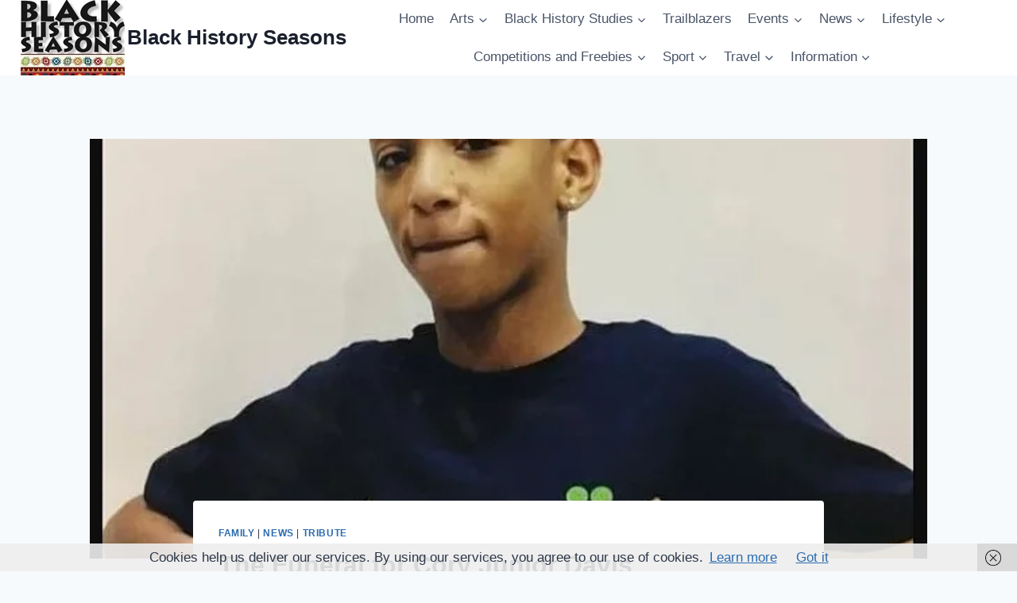

--- FILE ---
content_type: text/html; charset=UTF-8
request_url: https://blackhistoryseasons.uk/funeral-cory-junior-davis
body_size: 27239
content:
<!doctype html>
<html lang="en-GB" class="no-js" itemtype="https://schema.org/Blog" itemscope>
<head>
	<meta charset="UTF-8">
	<meta name="viewport" content="width=device-width, initial-scale=1, minimum-scale=1">
	<title>The Funeral for Cory Junior Davis &#8211; Black History Seasons</title>
	<script type="text/javascript">function theChampLoadEvent(e){var t=window.onload;if(typeof window.onload!="function"){window.onload=e}else{window.onload=function(){t();e()}}}</script>
		<script type="text/javascript">var theChampDefaultLang = 'en_GB', theChampCloseIconPath = 'https://blackhistoryseasons.uk/wp-content/plugins/super-socializer/images/close.png';</script>
		<script>var theChampSiteUrl = 'https://blackhistoryseasons.uk', theChampVerified = 0, theChampEmailPopup = 0, heateorSsMoreSharePopupSearchText = 'Search';</script>
			<script> var theChampFBKey = '', theChampFBLang = 'en_GB', theChampFbLikeMycred = 0, theChampSsga = 0, theChampCommentNotification = 0, theChampHeateorFcmRecentComments = 0, theChampFbIosLogin = 0; </script>
						<script type="text/javascript">var theChampFBCommentUrl = 'https://blackhistoryseasons.uk/funeral-cory-junior-davis'; var theChampFBCommentColor = ''; var theChampFBCommentNumPosts = ''; var theChampFBCommentWidth = '100%'; var theChampFBCommentOrderby = ''; var theChampCommentingTabs = "wordpress,facebook,disqus", theChampGpCommentsUrl = 'https://blackhistoryseasons.uk/funeral-cory-junior-davis', theChampDisqusShortname = '', theChampScEnabledTabs = 'wordpress,fb', theChampScLabel = 'Leave a reply', theChampScTabLabels = {"wordpress":"Default Comments (0)","fb":"Facebook Comments","disqus":"Disqus Comments"}, theChampGpCommentsWidth = 0, theChampCommentingId = 'respond'</script>
					<style type="text/css">
						.the_champ_button_instagram span.the_champ_svg,a.the_champ_instagram span.the_champ_svg{background:radial-gradient(circle at 30% 107%,#fdf497 0,#fdf497 5%,#fd5949 45%,#d6249f 60%,#285aeb 90%)}
					.the_champ_horizontal_sharing .the_champ_svg,.heateor_ss_standard_follow_icons_container .the_champ_svg{
					color: #fff;
				border-width: 0px;
		border-style: solid;
		border-color: transparent;
	}
		.the_champ_horizontal_sharing .theChampTCBackground{
		color:#666;
	}
		.the_champ_horizontal_sharing span.the_champ_svg:hover,.heateor_ss_standard_follow_icons_container span.the_champ_svg:hover{
				border-color: transparent;
	}
		.the_champ_vertical_sharing span.the_champ_svg,.heateor_ss_floating_follow_icons_container span.the_champ_svg{
					color: #fff;
				border-width: 0px;
		border-style: solid;
		border-color: transparent;
	}
		.the_champ_vertical_sharing .theChampTCBackground{
		color:#666;
	}
		.the_champ_vertical_sharing span.the_champ_svg:hover,.heateor_ss_floating_follow_icons_container span.the_champ_svg:hover{
						border-color: transparent;
		}
	@media screen and (max-width:783px){.the_champ_vertical_sharing{display:none!important}}div.heateor_ss_mobile_footer{display:none;}@media screen and (max-width:783px){div.the_champ_bottom_sharing div.the_champ_sharing_ul .theChampTCBackground{width:100%!important;background-color:white}div.the_champ_bottom_sharing{width:100%!important;left:0!important;}div.the_champ_bottom_sharing a{width:12.5% !important;margin:0!important;padding:0!important;}div.the_champ_bottom_sharing .the_champ_svg{width:100%!important;}div.the_champ_bottom_sharing div.theChampTotalShareCount{font-size:.7em!important;line-height:28px!important}div.the_champ_bottom_sharing div.theChampTotalShareText{font-size:.5em!important;line-height:0px!important}div.heateor_ss_mobile_footer{display:block;height:40px;}.the_champ_bottom_sharing{padding:0!important;display:block!important;width: auto!important;bottom:-2px!important;top: auto!important;}.the_champ_bottom_sharing .the_champ_square_count{line-height: inherit;}.the_champ_bottom_sharing .theChampSharingArrow{display:none;}.the_champ_bottom_sharing .theChampTCBackground{margin-right: 1.1em !important}}</style>
	<meta name='robots' content='max-image-preview:large' />
<link rel="alternate" type="application/rss+xml" title="Black History Seasons &raquo; Feed" href="https://blackhistoryseasons.uk/feed" />
<link rel="alternate" type="application/rss+xml" title="Black History Seasons &raquo; Comments Feed" href="https://blackhistoryseasons.uk/comments/feed" />
			<script>document.documentElement.classList.remove( 'no-js' );</script>
			<link rel="alternate" title="oEmbed (JSON)" type="application/json+oembed" href="https://blackhistoryseasons.uk/wp-json/oembed/1.0/embed?url=https%3A%2F%2Fblackhistoryseasons.uk%2Ffuneral-cory-junior-davis" />
<link rel="alternate" title="oEmbed (XML)" type="text/xml+oembed" href="https://blackhistoryseasons.uk/wp-json/oembed/1.0/embed?url=https%3A%2F%2Fblackhistoryseasons.uk%2Ffuneral-cory-junior-davis&#038;format=xml" />
<style id='wp-img-auto-sizes-contain-inline-css'>
img:is([sizes=auto i],[sizes^="auto," i]){contain-intrinsic-size:3000px 1500px}
/*# sourceURL=wp-img-auto-sizes-contain-inline-css */
</style>
<style id='wp-emoji-styles-inline-css'>

	img.wp-smiley, img.emoji {
		display: inline !important;
		border: none !important;
		box-shadow: none !important;
		height: 1em !important;
		width: 1em !important;
		margin: 0 0.07em !important;
		vertical-align: -0.1em !important;
		background: none !important;
		padding: 0 !important;
	}
/*# sourceURL=wp-emoji-styles-inline-css */
</style>
<style id='wp-block-library-inline-css'>
:root{--wp-block-synced-color:#7a00df;--wp-block-synced-color--rgb:122,0,223;--wp-bound-block-color:var(--wp-block-synced-color);--wp-editor-canvas-background:#ddd;--wp-admin-theme-color:#007cba;--wp-admin-theme-color--rgb:0,124,186;--wp-admin-theme-color-darker-10:#006ba1;--wp-admin-theme-color-darker-10--rgb:0,107,160.5;--wp-admin-theme-color-darker-20:#005a87;--wp-admin-theme-color-darker-20--rgb:0,90,135;--wp-admin-border-width-focus:2px}@media (min-resolution:192dpi){:root{--wp-admin-border-width-focus:1.5px}}.wp-element-button{cursor:pointer}:root .has-very-light-gray-background-color{background-color:#eee}:root .has-very-dark-gray-background-color{background-color:#313131}:root .has-very-light-gray-color{color:#eee}:root .has-very-dark-gray-color{color:#313131}:root .has-vivid-green-cyan-to-vivid-cyan-blue-gradient-background{background:linear-gradient(135deg,#00d084,#0693e3)}:root .has-purple-crush-gradient-background{background:linear-gradient(135deg,#34e2e4,#4721fb 50%,#ab1dfe)}:root .has-hazy-dawn-gradient-background{background:linear-gradient(135deg,#faaca8,#dad0ec)}:root .has-subdued-olive-gradient-background{background:linear-gradient(135deg,#fafae1,#67a671)}:root .has-atomic-cream-gradient-background{background:linear-gradient(135deg,#fdd79a,#004a59)}:root .has-nightshade-gradient-background{background:linear-gradient(135deg,#330968,#31cdcf)}:root .has-midnight-gradient-background{background:linear-gradient(135deg,#020381,#2874fc)}:root{--wp--preset--font-size--normal:16px;--wp--preset--font-size--huge:42px}.has-regular-font-size{font-size:1em}.has-larger-font-size{font-size:2.625em}.has-normal-font-size{font-size:var(--wp--preset--font-size--normal)}.has-huge-font-size{font-size:var(--wp--preset--font-size--huge)}.has-text-align-center{text-align:center}.has-text-align-left{text-align:left}.has-text-align-right{text-align:right}.has-fit-text{white-space:nowrap!important}#end-resizable-editor-section{display:none}.aligncenter{clear:both}.items-justified-left{justify-content:flex-start}.items-justified-center{justify-content:center}.items-justified-right{justify-content:flex-end}.items-justified-space-between{justify-content:space-between}.screen-reader-text{border:0;clip-path:inset(50%);height:1px;margin:-1px;overflow:hidden;padding:0;position:absolute;width:1px;word-wrap:normal!important}.screen-reader-text:focus{background-color:#ddd;clip-path:none;color:#444;display:block;font-size:1em;height:auto;left:5px;line-height:normal;padding:15px 23px 14px;text-decoration:none;top:5px;width:auto;z-index:100000}html :where(.has-border-color){border-style:solid}html :where([style*=border-top-color]){border-top-style:solid}html :where([style*=border-right-color]){border-right-style:solid}html :where([style*=border-bottom-color]){border-bottom-style:solid}html :where([style*=border-left-color]){border-left-style:solid}html :where([style*=border-width]){border-style:solid}html :where([style*=border-top-width]){border-top-style:solid}html :where([style*=border-right-width]){border-right-style:solid}html :where([style*=border-bottom-width]){border-bottom-style:solid}html :where([style*=border-left-width]){border-left-style:solid}html :where(img[class*=wp-image-]){height:auto;max-width:100%}:where(figure){margin:0 0 1em}html :where(.is-position-sticky){--wp-admin--admin-bar--position-offset:var(--wp-admin--admin-bar--height,0px)}@media screen and (max-width:600px){html :where(.is-position-sticky){--wp-admin--admin-bar--position-offset:0px}}

/*# sourceURL=wp-block-library-inline-css */
</style><style id='global-styles-inline-css'>
:root{--wp--preset--aspect-ratio--square: 1;--wp--preset--aspect-ratio--4-3: 4/3;--wp--preset--aspect-ratio--3-4: 3/4;--wp--preset--aspect-ratio--3-2: 3/2;--wp--preset--aspect-ratio--2-3: 2/3;--wp--preset--aspect-ratio--16-9: 16/9;--wp--preset--aspect-ratio--9-16: 9/16;--wp--preset--color--black: #000000;--wp--preset--color--cyan-bluish-gray: #abb8c3;--wp--preset--color--white: #ffffff;--wp--preset--color--pale-pink: #f78da7;--wp--preset--color--vivid-red: #cf2e2e;--wp--preset--color--luminous-vivid-orange: #ff6900;--wp--preset--color--luminous-vivid-amber: #fcb900;--wp--preset--color--light-green-cyan: #7bdcb5;--wp--preset--color--vivid-green-cyan: #00d084;--wp--preset--color--pale-cyan-blue: #8ed1fc;--wp--preset--color--vivid-cyan-blue: #0693e3;--wp--preset--color--vivid-purple: #9b51e0;--wp--preset--color--theme-palette-1: var(--global-palette1);--wp--preset--color--theme-palette-2: var(--global-palette2);--wp--preset--color--theme-palette-3: var(--global-palette3);--wp--preset--color--theme-palette-4: var(--global-palette4);--wp--preset--color--theme-palette-5: var(--global-palette5);--wp--preset--color--theme-palette-6: var(--global-palette6);--wp--preset--color--theme-palette-7: var(--global-palette7);--wp--preset--color--theme-palette-8: var(--global-palette8);--wp--preset--color--theme-palette-9: var(--global-palette9);--wp--preset--gradient--vivid-cyan-blue-to-vivid-purple: linear-gradient(135deg,rgb(6,147,227) 0%,rgb(155,81,224) 100%);--wp--preset--gradient--light-green-cyan-to-vivid-green-cyan: linear-gradient(135deg,rgb(122,220,180) 0%,rgb(0,208,130) 100%);--wp--preset--gradient--luminous-vivid-amber-to-luminous-vivid-orange: linear-gradient(135deg,rgb(252,185,0) 0%,rgb(255,105,0) 100%);--wp--preset--gradient--luminous-vivid-orange-to-vivid-red: linear-gradient(135deg,rgb(255,105,0) 0%,rgb(207,46,46) 100%);--wp--preset--gradient--very-light-gray-to-cyan-bluish-gray: linear-gradient(135deg,rgb(238,238,238) 0%,rgb(169,184,195) 100%);--wp--preset--gradient--cool-to-warm-spectrum: linear-gradient(135deg,rgb(74,234,220) 0%,rgb(151,120,209) 20%,rgb(207,42,186) 40%,rgb(238,44,130) 60%,rgb(251,105,98) 80%,rgb(254,248,76) 100%);--wp--preset--gradient--blush-light-purple: linear-gradient(135deg,rgb(255,206,236) 0%,rgb(152,150,240) 100%);--wp--preset--gradient--blush-bordeaux: linear-gradient(135deg,rgb(254,205,165) 0%,rgb(254,45,45) 50%,rgb(107,0,62) 100%);--wp--preset--gradient--luminous-dusk: linear-gradient(135deg,rgb(255,203,112) 0%,rgb(199,81,192) 50%,rgb(65,88,208) 100%);--wp--preset--gradient--pale-ocean: linear-gradient(135deg,rgb(255,245,203) 0%,rgb(182,227,212) 50%,rgb(51,167,181) 100%);--wp--preset--gradient--electric-grass: linear-gradient(135deg,rgb(202,248,128) 0%,rgb(113,206,126) 100%);--wp--preset--gradient--midnight: linear-gradient(135deg,rgb(2,3,129) 0%,rgb(40,116,252) 100%);--wp--preset--font-size--small: var(--global-font-size-small);--wp--preset--font-size--medium: var(--global-font-size-medium);--wp--preset--font-size--large: var(--global-font-size-large);--wp--preset--font-size--x-large: 42px;--wp--preset--font-size--larger: var(--global-font-size-larger);--wp--preset--font-size--xxlarge: var(--global-font-size-xxlarge);--wp--preset--spacing--20: 0.44rem;--wp--preset--spacing--30: 0.67rem;--wp--preset--spacing--40: 1rem;--wp--preset--spacing--50: 1.5rem;--wp--preset--spacing--60: 2.25rem;--wp--preset--spacing--70: 3.38rem;--wp--preset--spacing--80: 5.06rem;--wp--preset--shadow--natural: 6px 6px 9px rgba(0, 0, 0, 0.2);--wp--preset--shadow--deep: 12px 12px 50px rgba(0, 0, 0, 0.4);--wp--preset--shadow--sharp: 6px 6px 0px rgba(0, 0, 0, 0.2);--wp--preset--shadow--outlined: 6px 6px 0px -3px rgb(255, 255, 255), 6px 6px rgb(0, 0, 0);--wp--preset--shadow--crisp: 6px 6px 0px rgb(0, 0, 0);}:where(.is-layout-flex){gap: 0.5em;}:where(.is-layout-grid){gap: 0.5em;}body .is-layout-flex{display: flex;}.is-layout-flex{flex-wrap: wrap;align-items: center;}.is-layout-flex > :is(*, div){margin: 0;}body .is-layout-grid{display: grid;}.is-layout-grid > :is(*, div){margin: 0;}:where(.wp-block-columns.is-layout-flex){gap: 2em;}:where(.wp-block-columns.is-layout-grid){gap: 2em;}:where(.wp-block-post-template.is-layout-flex){gap: 1.25em;}:where(.wp-block-post-template.is-layout-grid){gap: 1.25em;}.has-black-color{color: var(--wp--preset--color--black) !important;}.has-cyan-bluish-gray-color{color: var(--wp--preset--color--cyan-bluish-gray) !important;}.has-white-color{color: var(--wp--preset--color--white) !important;}.has-pale-pink-color{color: var(--wp--preset--color--pale-pink) !important;}.has-vivid-red-color{color: var(--wp--preset--color--vivid-red) !important;}.has-luminous-vivid-orange-color{color: var(--wp--preset--color--luminous-vivid-orange) !important;}.has-luminous-vivid-amber-color{color: var(--wp--preset--color--luminous-vivid-amber) !important;}.has-light-green-cyan-color{color: var(--wp--preset--color--light-green-cyan) !important;}.has-vivid-green-cyan-color{color: var(--wp--preset--color--vivid-green-cyan) !important;}.has-pale-cyan-blue-color{color: var(--wp--preset--color--pale-cyan-blue) !important;}.has-vivid-cyan-blue-color{color: var(--wp--preset--color--vivid-cyan-blue) !important;}.has-vivid-purple-color{color: var(--wp--preset--color--vivid-purple) !important;}.has-black-background-color{background-color: var(--wp--preset--color--black) !important;}.has-cyan-bluish-gray-background-color{background-color: var(--wp--preset--color--cyan-bluish-gray) !important;}.has-white-background-color{background-color: var(--wp--preset--color--white) !important;}.has-pale-pink-background-color{background-color: var(--wp--preset--color--pale-pink) !important;}.has-vivid-red-background-color{background-color: var(--wp--preset--color--vivid-red) !important;}.has-luminous-vivid-orange-background-color{background-color: var(--wp--preset--color--luminous-vivid-orange) !important;}.has-luminous-vivid-amber-background-color{background-color: var(--wp--preset--color--luminous-vivid-amber) !important;}.has-light-green-cyan-background-color{background-color: var(--wp--preset--color--light-green-cyan) !important;}.has-vivid-green-cyan-background-color{background-color: var(--wp--preset--color--vivid-green-cyan) !important;}.has-pale-cyan-blue-background-color{background-color: var(--wp--preset--color--pale-cyan-blue) !important;}.has-vivid-cyan-blue-background-color{background-color: var(--wp--preset--color--vivid-cyan-blue) !important;}.has-vivid-purple-background-color{background-color: var(--wp--preset--color--vivid-purple) !important;}.has-black-border-color{border-color: var(--wp--preset--color--black) !important;}.has-cyan-bluish-gray-border-color{border-color: var(--wp--preset--color--cyan-bluish-gray) !important;}.has-white-border-color{border-color: var(--wp--preset--color--white) !important;}.has-pale-pink-border-color{border-color: var(--wp--preset--color--pale-pink) !important;}.has-vivid-red-border-color{border-color: var(--wp--preset--color--vivid-red) !important;}.has-luminous-vivid-orange-border-color{border-color: var(--wp--preset--color--luminous-vivid-orange) !important;}.has-luminous-vivid-amber-border-color{border-color: var(--wp--preset--color--luminous-vivid-amber) !important;}.has-light-green-cyan-border-color{border-color: var(--wp--preset--color--light-green-cyan) !important;}.has-vivid-green-cyan-border-color{border-color: var(--wp--preset--color--vivid-green-cyan) !important;}.has-pale-cyan-blue-border-color{border-color: var(--wp--preset--color--pale-cyan-blue) !important;}.has-vivid-cyan-blue-border-color{border-color: var(--wp--preset--color--vivid-cyan-blue) !important;}.has-vivid-purple-border-color{border-color: var(--wp--preset--color--vivid-purple) !important;}.has-vivid-cyan-blue-to-vivid-purple-gradient-background{background: var(--wp--preset--gradient--vivid-cyan-blue-to-vivid-purple) !important;}.has-light-green-cyan-to-vivid-green-cyan-gradient-background{background: var(--wp--preset--gradient--light-green-cyan-to-vivid-green-cyan) !important;}.has-luminous-vivid-amber-to-luminous-vivid-orange-gradient-background{background: var(--wp--preset--gradient--luminous-vivid-amber-to-luminous-vivid-orange) !important;}.has-luminous-vivid-orange-to-vivid-red-gradient-background{background: var(--wp--preset--gradient--luminous-vivid-orange-to-vivid-red) !important;}.has-very-light-gray-to-cyan-bluish-gray-gradient-background{background: var(--wp--preset--gradient--very-light-gray-to-cyan-bluish-gray) !important;}.has-cool-to-warm-spectrum-gradient-background{background: var(--wp--preset--gradient--cool-to-warm-spectrum) !important;}.has-blush-light-purple-gradient-background{background: var(--wp--preset--gradient--blush-light-purple) !important;}.has-blush-bordeaux-gradient-background{background: var(--wp--preset--gradient--blush-bordeaux) !important;}.has-luminous-dusk-gradient-background{background: var(--wp--preset--gradient--luminous-dusk) !important;}.has-pale-ocean-gradient-background{background: var(--wp--preset--gradient--pale-ocean) !important;}.has-electric-grass-gradient-background{background: var(--wp--preset--gradient--electric-grass) !important;}.has-midnight-gradient-background{background: var(--wp--preset--gradient--midnight) !important;}.has-small-font-size{font-size: var(--wp--preset--font-size--small) !important;}.has-medium-font-size{font-size: var(--wp--preset--font-size--medium) !important;}.has-large-font-size{font-size: var(--wp--preset--font-size--large) !important;}.has-x-large-font-size{font-size: var(--wp--preset--font-size--x-large) !important;}
/*# sourceURL=global-styles-inline-css */
</style>

<style id='classic-theme-styles-inline-css'>
/*! This file is auto-generated */
.wp-block-button__link{color:#fff;background-color:#32373c;border-radius:9999px;box-shadow:none;text-decoration:none;padding:calc(.667em + 2px) calc(1.333em + 2px);font-size:1.125em}.wp-block-file__button{background:#32373c;color:#fff;text-decoration:none}
/*# sourceURL=/wp-includes/css/classic-themes.min.css */
</style>
<link rel='stylesheet' id='wsl-widget-css' href='//blackhistoryseasons.uk/wp-content/plugins/wordpress-social-login/assets/css/style.css?ver=6.9' media='all' />
<link rel='stylesheet' id='kadence-global-css' href='//blackhistoryseasons.uk/wp-content/themes/kadence/assets/css/global.min.css?ver=1.2.27' media='all' />
<style id='kadence-global-inline-css'>
/* Kadence Base CSS */
:root{--global-palette1:#2B6CB0;--global-palette2:#215387;--global-palette3:#1A202C;--global-palette4:#2D3748;--global-palette5:#4A5568;--global-palette6:#718096;--global-palette7:#EDF2F7;--global-palette8:#F7FAFC;--global-palette9:#ffffff;--global-palette9rgb:255, 255, 255;--global-palette-highlight:var(--global-palette1);--global-palette-highlight-alt:var(--global-palette2);--global-palette-highlight-alt2:var(--global-palette9);--global-palette-btn-bg:var(--global-palette1);--global-palette-btn-bg-hover:var(--global-palette2);--global-palette-btn:var(--global-palette9);--global-palette-btn-hover:var(--global-palette9);--global-body-font-family:-apple-system,BlinkMacSystemFont,"Segoe UI",Roboto,Oxygen-Sans,Ubuntu,Cantarell,"Helvetica Neue",sans-serif, "Apple Color Emoji", "Segoe UI Emoji", "Segoe UI Symbol";--global-heading-font-family:inherit;--global-primary-nav-font-family:inherit;--global-fallback-font:sans-serif;--global-display-fallback-font:sans-serif;--global-content-width:1290px;--global-content-wide-width:calc(1290px + 230px);--global-content-narrow-width:842px;--global-content-edge-padding:1.5rem;--global-content-boxed-padding:2rem;--global-calc-content-width:calc(1290px - var(--global-content-edge-padding) - var(--global-content-edge-padding) );--wp--style--global--content-size:var(--global-calc-content-width);}.wp-site-blocks{--global-vw:calc( 100vw - ( 0.5 * var(--scrollbar-offset)));}body{background:var(--global-palette8);}body, input, select, optgroup, textarea{font-weight:400;font-size:17px;line-height:1.6;font-family:var(--global-body-font-family);color:var(--global-palette4);}.content-bg, body.content-style-unboxed .site{background:var(--global-palette9);}h1,h2,h3,h4,h5,h6{font-family:var(--global-heading-font-family);}h1{font-weight:700;font-size:32px;line-height:1.5;color:var(--global-palette3);}h2{font-weight:700;font-size:28px;line-height:1.5;color:var(--global-palette3);}h3{font-weight:700;font-size:24px;line-height:1.5;color:var(--global-palette3);}h4{font-weight:700;font-size:22px;line-height:1.5;color:var(--global-palette4);}h5{font-weight:700;font-size:20px;line-height:1.5;color:var(--global-palette4);}h6{font-weight:700;font-size:18px;line-height:1.5;color:var(--global-palette5);}.entry-hero .kadence-breadcrumbs{max-width:1290px;}.site-container, .site-header-row-layout-contained, .site-footer-row-layout-contained, .entry-hero-layout-contained, .comments-area, .alignfull > .wp-block-cover__inner-container, .alignwide > .wp-block-cover__inner-container{max-width:var(--global-content-width);}.content-width-narrow .content-container.site-container, .content-width-narrow .hero-container.site-container{max-width:var(--global-content-narrow-width);}@media all and (min-width: 1520px){.wp-site-blocks .content-container  .alignwide{margin-left:-115px;margin-right:-115px;width:unset;max-width:unset;}}@media all and (min-width: 1102px){.content-width-narrow .wp-site-blocks .content-container .alignwide{margin-left:-130px;margin-right:-130px;width:unset;max-width:unset;}}.content-style-boxed .wp-site-blocks .entry-content .alignwide{margin-left:calc( -1 * var( --global-content-boxed-padding ) );margin-right:calc( -1 * var( --global-content-boxed-padding ) );}.content-area{margin-top:5rem;margin-bottom:5rem;}@media all and (max-width: 1024px){.content-area{margin-top:3rem;margin-bottom:3rem;}}@media all and (max-width: 767px){.content-area{margin-top:2rem;margin-bottom:2rem;}}@media all and (max-width: 1024px){:root{--global-content-boxed-padding:2rem;}}@media all and (max-width: 767px){:root{--global-content-boxed-padding:1.5rem;}}.entry-content-wrap{padding:2rem;}@media all and (max-width: 1024px){.entry-content-wrap{padding:2rem;}}@media all and (max-width: 767px){.entry-content-wrap{padding:1.5rem;}}.entry.single-entry{box-shadow:0px 15px 15px -10px rgba(0,0,0,0.05);}.entry.loop-entry{box-shadow:0px 15px 15px -10px rgba(0,0,0,0.05);}.loop-entry .entry-content-wrap{padding:2rem;}@media all and (max-width: 1024px){.loop-entry .entry-content-wrap{padding:2rem;}}@media all and (max-width: 767px){.loop-entry .entry-content-wrap{padding:1.5rem;}}button, .button, .wp-block-button__link, input[type="button"], input[type="reset"], input[type="submit"], .fl-button, .elementor-button-wrapper .elementor-button, .wc-block-components-checkout-place-order-button, .wc-block-cart__submit{box-shadow:0px 0px 0px -7px rgba(0,0,0,0);}button:hover, button:focus, button:active, .button:hover, .button:focus, .button:active, .wp-block-button__link:hover, .wp-block-button__link:focus, .wp-block-button__link:active, input[type="button"]:hover, input[type="button"]:focus, input[type="button"]:active, input[type="reset"]:hover, input[type="reset"]:focus, input[type="reset"]:active, input[type="submit"]:hover, input[type="submit"]:focus, input[type="submit"]:active, .elementor-button-wrapper .elementor-button:hover, .elementor-button-wrapper .elementor-button:focus, .elementor-button-wrapper .elementor-button:active, .wc-block-cart__submit:hover{box-shadow:0px 15px 25px -7px rgba(0,0,0,0.1);}.kb-button.kb-btn-global-outline.kb-btn-global-inherit{padding-top:calc(px - 2px);padding-right:calc(px - 2px);padding-bottom:calc(px - 2px);padding-left:calc(px - 2px);}@media all and (min-width: 1025px){.transparent-header .entry-hero .entry-hero-container-inner{padding-top:80px;}}@media all and (max-width: 1024px){.mobile-transparent-header .entry-hero .entry-hero-container-inner{padding-top:80px;}}@media all and (max-width: 767px){.mobile-transparent-header .entry-hero .entry-hero-container-inner{padding-top:80px;}}.entry-hero.post-hero-section .entry-header{min-height:200px;}
/* Kadence Header CSS */
@media all and (max-width: 1024px){.mobile-transparent-header #masthead{position:absolute;left:0px;right:0px;z-index:100;}.kadence-scrollbar-fixer.mobile-transparent-header #masthead{right:var(--scrollbar-offset,0);}.mobile-transparent-header #masthead, .mobile-transparent-header .site-top-header-wrap .site-header-row-container-inner, .mobile-transparent-header .site-main-header-wrap .site-header-row-container-inner, .mobile-transparent-header .site-bottom-header-wrap .site-header-row-container-inner{background:transparent;}.site-header-row-tablet-layout-fullwidth, .site-header-row-tablet-layout-standard{padding:0px;}}@media all and (min-width: 1025px){.transparent-header #masthead{position:absolute;left:0px;right:0px;z-index:100;}.transparent-header.kadence-scrollbar-fixer #masthead{right:var(--scrollbar-offset,0);}.transparent-header #masthead, .transparent-header .site-top-header-wrap .site-header-row-container-inner, .transparent-header .site-main-header-wrap .site-header-row-container-inner, .transparent-header .site-bottom-header-wrap .site-header-row-container-inner{background:transparent;}}.site-branding a.brand img{max-width:200px;}.site-branding a.brand img.svg-logo-image{width:200px;}.site-branding{padding:0px 0px 0px 0px;}.site-branding .site-title{font-weight:700;font-size:26px;line-height:1.2;color:var(--global-palette3);}#masthead, #masthead .kadence-sticky-header.item-is-fixed:not(.item-at-start):not(.site-header-row-container):not(.site-main-header-wrap), #masthead .kadence-sticky-header.item-is-fixed:not(.item-at-start) > .site-header-row-container-inner{background:#ffffff;}.site-main-header-inner-wrap{min-height:80px;}.header-navigation[class*="header-navigation-style-underline"] .header-menu-container.primary-menu-container>ul>li>a:after{width:calc( 100% - 1.2em);}.main-navigation .primary-menu-container > ul > li.menu-item > a{padding-left:calc(1.2em / 2);padding-right:calc(1.2em / 2);padding-top:0.6em;padding-bottom:0.6em;color:var(--global-palette5);}.main-navigation .primary-menu-container > ul > li.menu-item .dropdown-nav-special-toggle{right:calc(1.2em / 2);}.main-navigation .primary-menu-container > ul > li.menu-item > a:hover{color:var(--global-palette-highlight);}.main-navigation .primary-menu-container > ul > li.menu-item.current-menu-item > a{color:var(--global-palette3);}.header-navigation .header-menu-container ul ul.sub-menu, .header-navigation .header-menu-container ul ul.submenu{background:var(--global-palette3);box-shadow:0px 2px 13px 0px rgba(0,0,0,0.1);}.header-navigation .header-menu-container ul ul li.menu-item, .header-menu-container ul.menu > li.kadence-menu-mega-enabled > ul > li.menu-item > a{border-bottom:1px solid rgba(255,255,255,0.1);}.header-navigation .header-menu-container ul ul li.menu-item > a{width:200px;padding-top:1em;padding-bottom:1em;color:var(--global-palette8);font-size:12px;}.header-navigation .header-menu-container ul ul li.menu-item > a:hover{color:var(--global-palette9);background:var(--global-palette4);}.header-navigation .header-menu-container ul ul li.menu-item.current-menu-item > a{color:var(--global-palette9);background:var(--global-palette4);}.mobile-toggle-open-container .menu-toggle-open, .mobile-toggle-open-container .menu-toggle-open:focus{color:var(--global-palette5);padding:0.4em 0.6em 0.4em 0.6em;font-size:14px;}.mobile-toggle-open-container .menu-toggle-open.menu-toggle-style-bordered{border:1px solid currentColor;}.mobile-toggle-open-container .menu-toggle-open .menu-toggle-icon{font-size:20px;}.mobile-toggle-open-container .menu-toggle-open:hover, .mobile-toggle-open-container .menu-toggle-open:focus-visible{color:var(--global-palette-highlight);}.mobile-navigation ul li{font-size:14px;}.mobile-navigation ul li a{padding-top:1em;padding-bottom:1em;}.mobile-navigation ul li > a, .mobile-navigation ul li.menu-item-has-children > .drawer-nav-drop-wrap{color:var(--global-palette8);}.mobile-navigation ul li.current-menu-item > a, .mobile-navigation ul li.current-menu-item.menu-item-has-children > .drawer-nav-drop-wrap{color:var(--global-palette-highlight);}.mobile-navigation ul li.menu-item-has-children .drawer-nav-drop-wrap, .mobile-navigation ul li:not(.menu-item-has-children) a{border-bottom:1px solid rgba(255,255,255,0.1);}.mobile-navigation:not(.drawer-navigation-parent-toggle-true) ul li.menu-item-has-children .drawer-nav-drop-wrap button{border-left:1px solid rgba(255,255,255,0.1);}#mobile-drawer .drawer-header .drawer-toggle{padding:0.6em 0.15em 0.6em 0.15em;font-size:24px;}
/* Kadence Footer CSS */
.site-bottom-footer-inner-wrap{padding-top:30px;padding-bottom:30px;grid-column-gap:30px;}.site-bottom-footer-inner-wrap .widget{margin-bottom:30px;}.site-bottom-footer-inner-wrap .site-footer-section:not(:last-child):after{right:calc(-30px / 2);}
/*# sourceURL=kadence-global-inline-css */
</style>
<link rel='stylesheet' id='kadence-header-css' href='//blackhistoryseasons.uk/wp-content/themes/kadence/assets/css/header.min.css?ver=1.2.27' media='all' />
<link rel='stylesheet' id='kadence-content-css' href='//blackhistoryseasons.uk/wp-content/themes/kadence/assets/css/content.min.css?ver=1.2.27' media='all' />
<link rel='stylesheet' id='kadence-related-posts-css' href='//blackhistoryseasons.uk/wp-content/themes/kadence/assets/css/related-posts.min.css?ver=1.2.27' media='all' />
<link rel='stylesheet' id='kad-splide-css' href='//blackhistoryseasons.uk/wp-content/themes/kadence/assets/css/kadence-splide.min.css?ver=1.2.27' media='all' />
<link rel='stylesheet' id='kadence-footer-css' href='//blackhistoryseasons.uk/wp-content/themes/kadence/assets/css/footer.min.css?ver=1.2.27' media='all' />
<link rel='stylesheet' id='sendpress-fe-css-css' href='//blackhistoryseasons.uk/wp-content/plugins/sendpress/css/front-end.css?ver=6.9' media='all' />
<link rel='stylesheet' id='the_champ_frontend_css-css' href='//blackhistoryseasons.uk/wp-content/plugins/super-socializer/css/front.css?ver=7.14.5' media='all' />
<style id='kadence-blocks-global-variables-inline-css'>
:root {--global-kb-font-size-sm:clamp(0.8rem, 0.73rem + 0.217vw, 0.9rem);--global-kb-font-size-md:clamp(1.1rem, 0.995rem + 0.326vw, 1.25rem);--global-kb-font-size-lg:clamp(1.75rem, 1.576rem + 0.543vw, 2rem);--global-kb-font-size-xl:clamp(2.25rem, 1.728rem + 1.63vw, 3rem);--global-kb-font-size-xxl:clamp(2.5rem, 1.456rem + 3.26vw, 4rem);--global-kb-font-size-xxxl:clamp(2.75rem, 0.489rem + 7.065vw, 6rem);}
/*# sourceURL=kadence-blocks-global-variables-inline-css */
</style>
<script src="//blackhistoryseasons.uk/wp-includes/js/jquery/jquery.min.js?ver=3.7.1" id="jquery-core-js"></script>
<script src="//blackhistoryseasons.uk/wp-includes/js/jquery/jquery-migrate.min.js?ver=3.4.1" id="jquery-migrate-js"></script>
<script id="sendpress-signup-form-js-js-extra">
var sendpress = {"invalidemail":"Please enter your e-mail address","missingemail":"Please enter your e-mail address","required":"Please enter all the required fields. \u003Cbr\u003E Required fields are marked with an (*)","ajaxurl":"https://blackhistoryseasons.uk/wp-admin/admin-ajax.php"};
//# sourceURL=sendpress-signup-form-js-js-extra
</script>
<script src="//blackhistoryseasons.uk/wp-content/plugins/sendpress/js/sendpress.signup.js?ver=1.23.11.6" id="sendpress-signup-form-js-js"></script>
<link rel="https://api.w.org/" href="https://blackhistoryseasons.uk/wp-json/" /><link rel="alternate" title="JSON" type="application/json" href="https://blackhistoryseasons.uk/wp-json/wp/v2/posts/838" /><link rel="EditURI" type="application/rsd+xml" title="RSD" href="https://blackhistoryseasons.uk/xmlrpc.php?rsd" />
<meta name="generator" content="WordPress 6.9" />
<link rel="canonical" href="https://blackhistoryseasons.uk/funeral-cory-junior-davis" />
<link rel='shortlink' href='https://blackhistoryseasons.uk/?p=838' />
<!-- Analytics by WP Statistics - https://wp-statistics.com -->
<link rel='stylesheet' id='bf-minifed-css-1' href='https://blackhistoryseasons.uk/wp-content/bs-booster-cache/dcda5f48353d2e11f105463125cb5d67.css' type='text/css' media='all' />
<link rel='stylesheet' id='1.2.27-1761879911' href='https://blackhistoryseasons.uk/wp-content/bs-booster-cache/2e13f6d9e2edb36d7f353fcdfa72a674.css' type='text/css' media='all' />
<link rel="icon" href="https://blackhistoryseasons.uk/wp-content/uploads/2017/04/bhs-logo2-100x100.png" sizes="32x32" />
<link rel="icon" href="https://blackhistoryseasons.uk/wp-content/uploads/2017/04/bhs-logo2.png" sizes="192x192" />
<link rel="apple-touch-icon" href="https://blackhistoryseasons.uk/wp-content/uploads/2017/04/bhs-logo2.png" />
<meta name="msapplication-TileImage" content="https://blackhistoryseasons.uk/wp-content/uploads/2017/04/bhs-logo2.png" />
</head>

<body class="wp-singular post-template-default single single-post postid-838 single-format-standard wp-custom-logo wp-embed-responsive wp-theme-kadence footer-on-bottom hide-focus-outline link-style-standard content-title-style-normal content-width-narrow content-style-boxed content-vertical-padding-show non-transparent-header mobile-non-transparent-header">
<div id="wrapper" class="site wp-site-blocks">
			<a class="skip-link screen-reader-text scroll-ignore" href="#main">Skip to content</a>
		<header id="masthead" class="site-header" role="banner" itemtype="https://schema.org/WPHeader" itemscope>
	<div id="main-header" class="site-header-wrap">
		<div class="site-header-inner-wrap">
			<div class="site-header-upper-wrap">
				<div class="site-header-upper-inner-wrap">
					<div class="site-main-header-wrap site-header-row-container site-header-focus-item site-header-row-layout-standard" data-section="kadence_customizer_header_main">
	<div class="site-header-row-container-inner">
				<div class="site-container">
			<div class="site-main-header-inner-wrap site-header-row site-header-row-has-sides site-header-row-no-center">
									<div class="site-header-main-section-left site-header-section site-header-section-left">
						<div class="site-header-item site-header-focus-item" data-section="title_tagline">
	<div class="site-branding branding-layout-standard"><a class="brand has-logo-image" href="https://blackhistoryseasons.uk/" rel="home"><img width="136" height="95" src="https://blackhistoryseasons.uk/wp-content/uploads/2017/03/cropped-bhs-logo6.png" class="custom-logo" alt="Black History Seasons" decoding="async" /><div class="site-title-wrap"><p class="site-title">Black History Seasons</p></div></a></div></div><!-- data-section="title_tagline" -->
					</div>
																	<div class="site-header-main-section-right site-header-section site-header-section-right">
						<div class="site-header-item site-header-focus-item site-header-item-main-navigation header-navigation-layout-stretch-false header-navigation-layout-fill-stretch-false" data-section="kadence_customizer_primary_navigation">
	    <nav id="site-navigation" class="main-navigation header-navigation hover-to-open nav--toggle-sub header-navigation-style-standard header-navigation-dropdown-animation-none" role="navigation" aria-label="Primary Navigation">
            <div class="primary-menu-container header-menu-container">
    <ul id="primary-menu" class="menu"><li id="menu-item-495" class="menu-item menu-item-type-post_type menu-item-object-page menu-item-home menu-item-495"><a href="https://blackhistoryseasons.uk/">Home</a></li>
<li id="menu-item-324" class="menu-item menu-item-type-taxonomy menu-item-object-category menu-item-has-children menu-item-324"><a href="https://blackhistoryseasons.uk/category/arts"><span class="nav-drop-title-wrap">Arts<span class="dropdown-nav-toggle"><span class="kadence-svg-iconset svg-baseline"><svg aria-hidden="true" class="kadence-svg-icon kadence-arrow-down-svg" fill="currentColor" version="1.1" xmlns="http://www.w3.org/2000/svg" width="24" height="24" viewBox="0 0 24 24"><title>Expand</title><path d="M5.293 9.707l6 6c0.391 0.391 1.024 0.391 1.414 0l6-6c0.391-0.391 0.391-1.024 0-1.414s-1.024-0.391-1.414 0l-5.293 5.293-5.293-5.293c-0.391-0.391-1.024-0.391-1.414 0s-0.391 1.024 0 1.414z"></path>
				</svg></span></span></span></a>
<ul class="sub-menu">
	<li id="menu-item-350" class="menu-item menu-item-type-taxonomy menu-item-object-category menu-item-350"><a href="https://blackhistoryseasons.uk/category/arts/dance">Dance</a></li>
	<li id="menu-item-751" class="menu-item menu-item-type-taxonomy menu-item-object-category menu-item-751"><a href="https://blackhistoryseasons.uk/category/arts/drama">Drama</a></li>
	<li id="menu-item-351" class="menu-item menu-item-type-taxonomy menu-item-object-category menu-item-351"><a href="https://blackhistoryseasons.uk/category/arts/exhibitions">Exhibition</a></li>
	<li id="menu-item-658" class="menu-item menu-item-type-taxonomy menu-item-object-category menu-item-658"><a href="https://blackhistoryseasons.uk/category/arts/film">Film</a></li>
	<li id="menu-item-353" class="menu-item menu-item-type-taxonomy menu-item-object-category menu-item-353"><a href="https://blackhistoryseasons.uk/category/arts/hair">Hair</a></li>
	<li id="menu-item-354" class="menu-item menu-item-type-taxonomy menu-item-object-category menu-item-354"><a href="https://blackhistoryseasons.uk/category/arts/music">Music</a></li>
	<li id="menu-item-355" class="menu-item menu-item-type-taxonomy menu-item-object-category menu-item-355"><a href="https://blackhistoryseasons.uk/category/arts/poetry">Poetry</a></li>
</ul>
</li>
<li id="menu-item-325" class="menu-item menu-item-type-taxonomy menu-item-object-category menu-item-has-children menu-item-325"><a href="https://blackhistoryseasons.uk/category/black-history-studies"><span class="nav-drop-title-wrap">Black History Studies<span class="dropdown-nav-toggle"><span class="kadence-svg-iconset svg-baseline"><svg aria-hidden="true" class="kadence-svg-icon kadence-arrow-down-svg" fill="currentColor" version="1.1" xmlns="http://www.w3.org/2000/svg" width="24" height="24" viewBox="0 0 24 24"><title>Expand</title><path d="M5.293 9.707l6 6c0.391 0.391 1.024 0.391 1.414 0l6-6c0.391-0.391 0.391-1.024 0-1.414s-1.024-0.391-1.414 0l-5.293 5.293-5.293-5.293c-0.391-0.391-1.024-0.391-1.414 0s-0.391 1.024 0 1.414z"></path>
				</svg></span></span></span></a>
<ul class="sub-menu">
	<li id="menu-item-356" class="menu-item menu-item-type-taxonomy menu-item-object-category menu-item-356"><a href="https://blackhistoryseasons.uk/category/black-history-studies/heroes">Heroes</a></li>
	<li id="menu-item-357" class="menu-item menu-item-type-taxonomy menu-item-object-category menu-item-357"><a href="https://blackhistoryseasons.uk/category/black-history-studies/heroines">Heroines</a></li>
	<li id="menu-item-338" class="menu-item menu-item-type-taxonomy menu-item-object-category menu-item-338"><a href="https://blackhistoryseasons.uk/category/black-history-studies/politics">Politics</a></li>
	<li id="menu-item-340" class="menu-item menu-item-type-taxonomy menu-item-object-category menu-item-340"><a href="https://blackhistoryseasons.uk/category/black-history-studies/slavery">Slavery</a></li>
</ul>
</li>
<li id="menu-item-696" class="menu-item menu-item-type-taxonomy menu-item-object-category menu-item-696"><a href="https://blackhistoryseasons.uk/category/trailblazers">Trailblazers</a></li>
<li id="menu-item-626" class="menu-item menu-item-type-taxonomy menu-item-object-category current-post-ancestor menu-item-has-children menu-item-626"><a href="https://blackhistoryseasons.uk/category/events"><span class="nav-drop-title-wrap">Events<span class="dropdown-nav-toggle"><span class="kadence-svg-iconset svg-baseline"><svg aria-hidden="true" class="kadence-svg-icon kadence-arrow-down-svg" fill="currentColor" version="1.1" xmlns="http://www.w3.org/2000/svg" width="24" height="24" viewBox="0 0 24 24"><title>Expand</title><path d="M5.293 9.707l6 6c0.391 0.391 1.024 0.391 1.414 0l6-6c0.391-0.391 0.391-1.024 0-1.414s-1.024-0.391-1.414 0l-5.293 5.293-5.293-5.293c-0.391-0.391-1.024-0.391-1.414 0s-0.391 1.024 0 1.414z"></path>
				</svg></span></span></span></a>
<ul class="sub-menu">
	<li id="menu-item-627" class="menu-item menu-item-type-taxonomy menu-item-object-category menu-item-627"><a href="https://blackhistoryseasons.uk/category/events/concerts">Concerts</a></li>
	<li id="menu-item-628" class="menu-item menu-item-type-taxonomy menu-item-object-category menu-item-628"><a href="https://blackhistoryseasons.uk/category/events/conference">Conference</a></li>
	<li id="menu-item-629" class="menu-item menu-item-type-taxonomy menu-item-object-category menu-item-629"><a href="https://blackhistoryseasons.uk/category/events/courses">Courses</a></li>
	<li id="menu-item-630" class="menu-item menu-item-type-taxonomy menu-item-object-category menu-item-630"><a href="https://blackhistoryseasons.uk/category/events/entertainment">Entertainment</a></li>
	<li id="menu-item-631" class="menu-item menu-item-type-taxonomy menu-item-object-category menu-item-631"><a href="https://blackhistoryseasons.uk/category/events/festivals">Festivals</a></li>
	<li id="menu-item-796" class="menu-item menu-item-type-taxonomy menu-item-object-category menu-item-796"><a href="https://blackhistoryseasons.uk/category/events/film-events">Film</a></li>
	<li id="menu-item-752" class="menu-item menu-item-type-taxonomy menu-item-object-category menu-item-752"><a href="https://blackhistoryseasons.uk/category/events/theatre">Theatre</a></li>
	<li id="menu-item-798" class="menu-item menu-item-type-taxonomy menu-item-object-category current-post-ancestor current-menu-parent current-post-parent menu-item-798"><a href="https://blackhistoryseasons.uk/category/events/tribute">Tribute</a></li>
	<li id="menu-item-632" class="menu-item menu-item-type-taxonomy menu-item-object-category menu-item-632"><a href="https://blackhistoryseasons.uk/category/events/workshops">Workshops</a></li>
</ul>
</li>
<li id="menu-item-336" class="menu-item menu-item-type-taxonomy menu-item-object-category current-post-ancestor current-menu-parent current-post-parent menu-item-has-children menu-item-336"><a href="https://blackhistoryseasons.uk/category/news"><span class="nav-drop-title-wrap">News<span class="dropdown-nav-toggle"><span class="kadence-svg-iconset svg-baseline"><svg aria-hidden="true" class="kadence-svg-icon kadence-arrow-down-svg" fill="currentColor" version="1.1" xmlns="http://www.w3.org/2000/svg" width="24" height="24" viewBox="0 0 24 24"><title>Expand</title><path d="M5.293 9.707l6 6c0.391 0.391 1.024 0.391 1.414 0l6-6c0.391-0.391 0.391-1.024 0-1.414s-1.024-0.391-1.414 0l-5.293 5.293-5.293-5.293c-0.391-0.391-1.024-0.391-1.414 0s-0.391 1.024 0 1.414z"></path>
				</svg></span></span></span></a>
<ul class="sub-menu">
	<li id="menu-item-326" class="menu-item menu-item-type-taxonomy menu-item-object-category menu-item-326"><a href="https://blackhistoryseasons.uk/category/news/books">Books</a></li>
	<li id="menu-item-360" class="menu-item menu-item-type-taxonomy menu-item-object-category menu-item-360"><a href="https://blackhistoryseasons.uk/category/news/current-affairs">Current Affairs</a></li>
</ul>
</li>
<li id="menu-item-633" class="menu-item menu-item-type-taxonomy menu-item-object-category current-post-ancestor menu-item-has-children menu-item-633"><a href="https://blackhistoryseasons.uk/category/lifestyle"><span class="nav-drop-title-wrap">Lifestyle<span class="dropdown-nav-toggle"><span class="kadence-svg-iconset svg-baseline"><svg aria-hidden="true" class="kadence-svg-icon kadence-arrow-down-svg" fill="currentColor" version="1.1" xmlns="http://www.w3.org/2000/svg" width="24" height="24" viewBox="0 0 24 24"><title>Expand</title><path d="M5.293 9.707l6 6c0.391 0.391 1.024 0.391 1.414 0l6-6c0.391-0.391 0.391-1.024 0-1.414s-1.024-0.391-1.414 0l-5.293 5.293-5.293-5.293c-0.391-0.391-1.024-0.391-1.414 0s-0.391 1.024 0 1.414z"></path>
				</svg></span></span></span></a>
<ul class="sub-menu">
	<li id="menu-item-358" class="menu-item menu-item-type-taxonomy menu-item-object-category menu-item-358"><a href="https://blackhistoryseasons.uk/category/lifestyle/business-listings">Business Listings</a></li>
	<li id="menu-item-331" class="menu-item menu-item-type-taxonomy menu-item-object-category current-post-ancestor current-menu-parent current-post-parent menu-item-331"><a href="https://blackhistoryseasons.uk/category/lifestyle/family">Family</a></li>
	<li id="menu-item-359" class="menu-item menu-item-type-taxonomy menu-item-object-category menu-item-359"><a href="https://blackhistoryseasons.uk/category/lifestyle/health">Health</a></li>
	<li id="menu-item-339" class="menu-item menu-item-type-taxonomy menu-item-object-category menu-item-339"><a href="https://blackhistoryseasons.uk/category/lifestyle/religion">Religion</a></li>
</ul>
</li>
<li id="menu-item-327" class="menu-item menu-item-type-taxonomy menu-item-object-category menu-item-has-children menu-item-327"><a href="https://blackhistoryseasons.uk/category/competitions-and-freebies"><span class="nav-drop-title-wrap">Competitions and Freebies<span class="dropdown-nav-toggle"><span class="kadence-svg-iconset svg-baseline"><svg aria-hidden="true" class="kadence-svg-icon kadence-arrow-down-svg" fill="currentColor" version="1.1" xmlns="http://www.w3.org/2000/svg" width="24" height="24" viewBox="0 0 24 24"><title>Expand</title><path d="M5.293 9.707l6 6c0.391 0.391 1.024 0.391 1.414 0l6-6c0.391-0.391 0.391-1.024 0-1.414s-1.024-0.391-1.414 0l-5.293 5.293-5.293-5.293c-0.391-0.391-1.024-0.391-1.414 0s-0.391 1.024 0 1.414z"></path>
				</svg></span></span></span></a>
<ul class="sub-menu">
	<li id="menu-item-634" class="menu-item menu-item-type-taxonomy menu-item-object-category menu-item-634"><a href="https://blackhistoryseasons.uk/category/competitions-and-freebies/competitions">Competitions</a></li>
	<li id="menu-item-361" class="menu-item menu-item-type-taxonomy menu-item-object-category menu-item-361"><a href="https://blackhistoryseasons.uk/category/competitions-and-freebies/giveaways">Giveaways</a></li>
	<li id="menu-item-362" class="menu-item menu-item-type-taxonomy menu-item-object-category menu-item-362"><a href="https://blackhistoryseasons.uk/category/competitions-and-freebies/vouchers">Vouchers</a></li>
</ul>
</li>
<li id="menu-item-501" class="menu-item menu-item-type-taxonomy menu-item-object-category menu-item-has-children menu-item-501"><a href="https://blackhistoryseasons.uk/category/bs-sport"><span class="nav-drop-title-wrap">Sport<span class="dropdown-nav-toggle"><span class="kadence-svg-iconset svg-baseline"><svg aria-hidden="true" class="kadence-svg-icon kadence-arrow-down-svg" fill="currentColor" version="1.1" xmlns="http://www.w3.org/2000/svg" width="24" height="24" viewBox="0 0 24 24"><title>Expand</title><path d="M5.293 9.707l6 6c0.391 0.391 1.024 0.391 1.414 0l6-6c0.391-0.391 0.391-1.024 0-1.414s-1.024-0.391-1.414 0l-5.293 5.293-5.293-5.293c-0.391-0.391-1.024-0.391-1.414 0s-0.391 1.024 0 1.414z"></path>
				</svg></span></span></span></a>
<ul class="sub-menu">
	<li id="menu-item-369" class="menu-item menu-item-type-taxonomy menu-item-object-category menu-item-369"><a href="https://blackhistoryseasons.uk/category/bs-sport/people">People</a></li>
</ul>
</li>
<li id="menu-item-502" class="menu-item menu-item-type-taxonomy menu-item-object-category menu-item-has-children menu-item-502"><a href="https://blackhistoryseasons.uk/category/travel"><span class="nav-drop-title-wrap">Travel<span class="dropdown-nav-toggle"><span class="kadence-svg-iconset svg-baseline"><svg aria-hidden="true" class="kadence-svg-icon kadence-arrow-down-svg" fill="currentColor" version="1.1" xmlns="http://www.w3.org/2000/svg" width="24" height="24" viewBox="0 0 24 24"><title>Expand</title><path d="M5.293 9.707l6 6c0.391 0.391 1.024 0.391 1.414 0l6-6c0.391-0.391 0.391-1.024 0-1.414s-1.024-0.391-1.414 0l-5.293 5.293-5.293-5.293c-0.391-0.391-1.024-0.391-1.414 0s-0.391 1.024 0 1.414z"></path>
				</svg></span></span></span></a>
<ul class="sub-menu">
	<li id="menu-item-337" class="menu-item menu-item-type-taxonomy menu-item-object-category menu-item-337"><a href="https://blackhistoryseasons.uk/category/travel/places">Places</a></li>
</ul>
</li>
<li id="menu-item-1062" class="menu-item menu-item-type-custom menu-item-object-custom menu-item-has-children menu-item-1062"><a><span class="nav-drop-title-wrap">Information<span class="dropdown-nav-toggle"><span class="kadence-svg-iconset svg-baseline"><svg aria-hidden="true" class="kadence-svg-icon kadence-arrow-down-svg" fill="currentColor" version="1.1" xmlns="http://www.w3.org/2000/svg" width="24" height="24" viewBox="0 0 24 24"><title>Expand</title><path d="M5.293 9.707l6 6c0.391 0.391 1.024 0.391 1.414 0l6-6c0.391-0.391 0.391-1.024 0-1.414s-1.024-0.391-1.414 0l-5.293 5.293-5.293-5.293c-0.391-0.391-1.024-0.391-1.414 0s-0.391 1.024 0 1.414z"></path>
				</svg></span></span></span></a>
<ul class="sub-menu">
	<li id="menu-item-1063" class="menu-item menu-item-type-post_type menu-item-object-page menu-item-1063"><a href="https://blackhistoryseasons.uk/returns-information">Returns Information</a></li>
	<li id="menu-item-1064" class="menu-item menu-item-type-post_type menu-item-object-page menu-item-1064"><a href="https://blackhistoryseasons.uk/delivery-information">Delivery Information</a></li>
	<li id="menu-item-1065" class="menu-item menu-item-type-post_type menu-item-object-page menu-item-1065"><a href="https://blackhistoryseasons.uk/privacy-policy">Privacy Policy</a></li>
	<li id="menu-item-1066" class="menu-item menu-item-type-post_type menu-item-object-page menu-item-1066"><a href="https://blackhistoryseasons.uk/terms-of-use">Terms of Use</a></li>
</ul>
</li>
</ul>        </div>
    </nav><!-- #site-navigation -->
    </div><!-- data-section="primary_navigation" -->
					</div>
							</div>
		</div>
	</div>
</div>
				</div>
			</div>
					</div>
	</div>
	
<div id="mobile-header" class="site-mobile-header-wrap">
	<div class="site-header-inner-wrap">
		<div class="site-header-upper-wrap">
			<div class="site-header-upper-inner-wrap">
			<div class="site-main-header-wrap site-header-focus-item site-header-row-layout-standard site-header-row-tablet-layout-default site-header-row-mobile-layout-default ">
	<div class="site-header-row-container-inner">
		<div class="site-container">
			<div class="site-main-header-inner-wrap site-header-row site-header-row-has-sides site-header-row-no-center">
									<div class="site-header-main-section-left site-header-section site-header-section-left">
						<div class="site-header-item site-header-focus-item" data-section="title_tagline">
	<div class="site-branding mobile-site-branding branding-layout-standard branding-tablet-layout-inherit branding-mobile-layout-inherit"><a class="brand has-logo-image" href="https://blackhistoryseasons.uk/" rel="home"><img width="136" height="95" src="https://blackhistoryseasons.uk/wp-content/uploads/2017/03/cropped-bhs-logo6.png" class="custom-logo" alt="Black History Seasons" decoding="async" /><div class="site-title-wrap"><div class="site-title vs-md-false">Black History Seasons</div></div></a></div></div><!-- data-section="title_tagline" -->
					</div>
																	<div class="site-header-main-section-right site-header-section site-header-section-right">
						<div class="site-header-item site-header-focus-item site-header-item-navgation-popup-toggle" data-section="kadence_customizer_mobile_trigger">
		<div class="mobile-toggle-open-container">
						<button id="mobile-toggle" class="menu-toggle-open drawer-toggle menu-toggle-style-default" aria-label="Open menu" data-toggle-target="#mobile-drawer" data-toggle-body-class="showing-popup-drawer-from-right" aria-expanded="false" data-set-focus=".menu-toggle-close"
					>
						<span class="menu-toggle-icon"><span class="kadence-svg-iconset"><svg aria-hidden="true" class="kadence-svg-icon kadence-menu-svg" fill="currentColor" version="1.1" xmlns="http://www.w3.org/2000/svg" width="24" height="24" viewBox="0 0 24 24"><title>Toggle Menu</title><path d="M3 13h18c0.552 0 1-0.448 1-1s-0.448-1-1-1h-18c-0.552 0-1 0.448-1 1s0.448 1 1 1zM3 7h18c0.552 0 1-0.448 1-1s-0.448-1-1-1h-18c-0.552 0-1 0.448-1 1s0.448 1 1 1zM3 19h18c0.552 0 1-0.448 1-1s-0.448-1-1-1h-18c-0.552 0-1 0.448-1 1s0.448 1 1 1z"></path>
				</svg></span></span>
		</button>
	</div>
	</div><!-- data-section="mobile_trigger" -->
					</div>
							</div>
		</div>
	</div>
</div>
			</div>
		</div>
			</div>
</div>
</header><!-- #masthead -->

	<div id="inner-wrap" class="wrap kt-clear">
		<div id="primary" class="content-area">
	<div class="content-container site-container">
		<main id="main" class="site-main" role="main">
						<div class="content-wrap">
					<div class="post-thumbnail article-post-thumbnail kadence-thumbnail-position-behind alignwide kadence-thumbnail-ratio-2-3">
		<div class="post-thumbnail-inner">
			<img width="600" height="540" src="https://blackhistoryseasons.uk/wp-content/uploads/2017/10/TCTK-Leo-Muhammad-Cory-Davis.jpg" class="post-top-featured wp-post-image" alt="black history seasons - Cory Davis" decoding="async" fetchpriority="high" srcset="https://blackhistoryseasons.uk/wp-content/uploads/2017/10/TCTK-Leo-Muhammad-Cory-Davis.jpg 600w, https://blackhistoryseasons.uk/wp-content/uploads/2017/10/TCTK-Leo-Muhammad-Cory-Davis-300x270.jpg 300w" sizes="(max-width: 600px) 100vw, 600px" />		</div>
	</div><!-- .post-thumbnail -->
			<article id="post-838" class="entry content-bg single-entry post-838 post type-post status-publish format-standard has-post-thumbnail hentry category-family category-news category-tribute">
	<div class="entry-content-wrap">
		<header class="entry-header post-title title-align-inherit title-tablet-align-inherit title-mobile-align-inherit">
			<div class="entry-taxonomies">
			<span class="category-links term-links category-style-normal">
				<a href="https://blackhistoryseasons.uk/category/lifestyle/family" rel="tag">Family</a> | <a href="https://blackhistoryseasons.uk/category/news" rel="tag">News</a> | <a href="https://blackhistoryseasons.uk/category/events/tribute" rel="tag">Tribute</a>			</span>
		</div><!-- .entry-taxonomies -->
		<h1 class="entry-title">The Funeral for Cory Junior Davis</h1><div class="entry-meta entry-meta-divider-dot">
	<span class="posted-by"><span class="meta-label">By</span><span class="author vcard"><a class="url fn n" href="https://blackhistoryseasons.uk/author/seasons">seasons</a></span></span>					<span class="posted-on">
						<time class="entry-date published" datetime="2017-10-19T21:11:00+00:00" itemprop="datePublished">October 19, 2017</time><time class="updated" datetime="2024-01-12T20:33:43+00:00" itemprop="dateModified">January 12, 2024</time>					</span>
					</div><!-- .entry-meta -->
</header><!-- .entry-header -->

<div class="entry-content single-content">
	<p><strong>The Funeral  for Cory Junior Davis! Will Be Taking Place on: Friday</strong><br />
<strong>20 October 2017 &#8211; Walk Good Cory&#8230;</strong></p>
<p><strong>Cory Junior Davis</strong> aka CJ and aged 14, was the grand-nephew of <strong>Leo Muhammad</strong>, previously <strong>Leo Chester</strong>, actor, writer and comedian who wrote for and starred in the Black <strong>BBC TV</strong> hit comedy series, <strong>The Real McKoy</strong>. Cory was murdered in broad daylight on <strong>Monday 4th September 2017</strong> at around 3pm according to reports, in <strong>Forest Gate</strong> east London, while sitting chatting with his friend who was also shot and seriously injured. Cory was callously shot in the head from behind and his murderer is still at large.</p>
<p><strong>Leo Muhammad</strong> has requested community support in the form of attendance to the funeral, which will be at 11.00.a.m on <strong>Friday 20th October</strong>, at <strong>Tabernacle Church</strong>, Algernon Road, Lewisham, London SE13 7AT.</p>
<p>The dress code is navy blue or navy blue with a touch of colour. the burial will be at 1.30.p.m, <strong>Grove Park Cemetery</strong>, Marvels Lane, London S.E.12 9.P.U. Refreshments will follow at Honor <strong>Oak Community Centre</strong>, 50 Turnham Road, London S.E.4 2JD and due to the CJ&#8217;s young age, no alcohol will be served although you are welcome to provide your own.  May Cory rest in peace and his killers be brought to justice.</p>
<p>Contributions from:  DJ Mr P&#8217;s Bulletin October 2017   <img decoding="async" class="alignnone size-full wp-image-840" src="http://blackhistoryseasons.uk/wp-content/uploads/2017/10/TCTK-PLogo1e.jpg" alt="" width="55" height="55" /></p>
</div><!-- .entry-content -->
<footer class="entry-footer">
	</footer><!-- .entry-footer -->
	</div>
</article><!-- #post-838 -->


	<nav class="navigation post-navigation" aria-label="Posts">
		<h2 class="screen-reader-text">Post navigation</h2>
		<div class="nav-links"><div class="nav-previous"><a href="https://blackhistoryseasons.uk/community-reception-tribute-sam-king" rel="prev"><div class="post-navigation-sub"><small><span class="kadence-svg-iconset svg-baseline"><svg aria-hidden="true" class="kadence-svg-icon kadence-arrow-left-alt-svg" fill="currentColor" version="1.1" xmlns="http://www.w3.org/2000/svg" width="29" height="28" viewBox="0 0 29 28"><title>Previous</title><path d="M28 12.5v3c0 0.281-0.219 0.5-0.5 0.5h-19.5v3.5c0 0.203-0.109 0.375-0.297 0.453s-0.391 0.047-0.547-0.078l-6-5.469c-0.094-0.094-0.156-0.219-0.156-0.359v0c0-0.141 0.063-0.281 0.156-0.375l6-5.531c0.156-0.141 0.359-0.172 0.547-0.094 0.172 0.078 0.297 0.25 0.297 0.453v3.5h19.5c0.281 0 0.5 0.219 0.5 0.5z"></path>
				</svg></span>Previous</small></div>Community reception &#8211; Tribute to the late Sam King, Windrush Pioneer</a></div><div class="nav-next"><a href="https://blackhistoryseasons.uk/30-years-celebrating-black-history-month" rel="next"><div class="post-navigation-sub"><small>Next<span class="kadence-svg-iconset svg-baseline"><svg aria-hidden="true" class="kadence-svg-icon kadence-arrow-right-alt-svg" fill="currentColor" version="1.1" xmlns="http://www.w3.org/2000/svg" width="27" height="28" viewBox="0 0 27 28"><title>Continue</title><path d="M27 13.953c0 0.141-0.063 0.281-0.156 0.375l-6 5.531c-0.156 0.141-0.359 0.172-0.547 0.094-0.172-0.078-0.297-0.25-0.297-0.453v-3.5h-19.5c-0.281 0-0.5-0.219-0.5-0.5v-3c0-0.281 0.219-0.5 0.5-0.5h19.5v-3.5c0-0.203 0.109-0.375 0.297-0.453s0.391-0.047 0.547 0.078l6 5.469c0.094 0.094 0.156 0.219 0.156 0.359v0z"></path>
				</svg></span></small></div>30 Years of Celebrating Black History Month UK</a></div></div>
	</nav>		<div class="entry-related alignfull entry-related-style-wide">
			<div class="entry-related-inner content-container site-container">
				<div class="entry-related-inner-content alignwide">
					<h2 class="entry-related-title">Similar Posts</h2>					<div class="entry-related-carousel kadence-slide-init splide" data-columns-xxl="3" data-columns-xl="3" data-columns-md="3" data-columns-sm="2" data-columns-xs="2" data-columns-ss="1" data-slider-anim-speed="400" data-slider-scroll="1" data-slider-dots="true" data-slider-arrows="true" data-slider-hover-pause="false" data-slider-auto="false" data-slider-speed="7000" data-slider-gutter="40" data-slider-loop="true" data-slider-next-label="Next" data-slider-slide-label="Posts" data-slider-prev-label="Previous">
						<div class="splide__track">
							<div class="splide__list grid-cols grid-sm-col-2 grid-lg-col-3">
								<div class="carousel-item splide__slide">
<article class="entry content-bg loop-entry post-801 post type-post status-publish format-standard has-post-thumbnail hentry category-conference category-family category-hair tag-afro-hair-afro-hair-african-caribbean-people-women-girls-men-boys tag-dreadlocks-natural-hair-children-hair-adults-hair-styles">
			<a class="post-thumbnail kadence-thumbnail-ratio-2-3" href="https://blackhistoryseasons.uk/world-afro-day-show">
			<div class="post-thumbnail-inner">
				<img width="750" height="1057" src="https://blackhistoryseasons.uk/wp-content/uploads/2017/09/WAD_A6_Flyer_Updated.jpg_09_17.jpg" class="attachment-medium_large size-medium_large wp-post-image" alt="black history seasons - World Afro Day" decoding="async" srcset="https://blackhistoryseasons.uk/wp-content/uploads/2017/09/WAD_A6_Flyer_Updated.jpg_09_17.jpg 750w, https://blackhistoryseasons.uk/wp-content/uploads/2017/09/WAD_A6_Flyer_Updated.jpg_09_17-600x846.jpg 600w, https://blackhistoryseasons.uk/wp-content/uploads/2017/09/WAD_A6_Flyer_Updated.jpg_09_17-213x300.jpg 213w, https://blackhistoryseasons.uk/wp-content/uploads/2017/09/WAD_A6_Flyer_Updated.jpg_09_17-727x1024.jpg 727w, https://blackhistoryseasons.uk/wp-content/uploads/2017/09/WAD_A6_Flyer_Updated.jpg_09_17-426x600.jpg 426w" sizes="(max-width: 750px) 100vw, 750px" />			</div>
		</a><!-- .post-thumbnail -->
			<div class="entry-content-wrap">
		<header class="entry-header">

			<div class="entry-taxonomies">
			<span class="category-links term-links category-style-normal">
				<a href="https://blackhistoryseasons.uk/category/events/conference" class="category-link-conference" rel="tag">Conference</a> | <a href="https://blackhistoryseasons.uk/category/lifestyle/family" class="category-link-family" rel="tag">Family</a> | <a href="https://blackhistoryseasons.uk/category/arts/hair" class="category-link-hair" rel="tag">Hair</a>			</span>
		</div><!-- .entry-taxonomies -->
		<h3 class="entry-title"><a href="https://blackhistoryseasons.uk/world-afro-day-show" rel="bookmark">World Afro Day Show</a></h3><div class="entry-meta entry-meta-divider-dot">
	<span class="posted-by"><span class="meta-label">By</span><span class="author vcard"><a class="url fn n" href="https://blackhistoryseasons.uk/author/seasons">seasons</a></span></span>					<span class="posted-on">
						<time class="entry-date published" datetime="2017-09-14T17:27:04+00:00" itemprop="datePublished">September 14, 2017</time><time class="updated" datetime="2024-01-12T20:34:47+00:00" itemprop="dateModified">January 12, 2024</time>					</span>
					</div><!-- .entry-meta -->
</header><!-- .entry-header -->
	<div class="entry-summary">
		<p>World Afro Day promotes education and celebration; for the unique position of Afro hair, globally.<br />
“Teach the children and they&#8217;ll teach the world” — Michelle De Leon, Founder</p>
	</div><!-- .entry-summary -->
	<footer class="entry-footer">
		<div class="entry-actions">
		<p class="more-link-wrap">
			<a href="https://blackhistoryseasons.uk/world-afro-day-show" class="post-more-link">
				Read More<span class="screen-reader-text"> World Afro Day Show</span><span class="kadence-svg-iconset svg-baseline"><svg aria-hidden="true" class="kadence-svg-icon kadence-arrow-right-alt-svg" fill="currentColor" version="1.1" xmlns="http://www.w3.org/2000/svg" width="27" height="28" viewBox="0 0 27 28"><title>Continue</title><path d="M27 13.953c0 0.141-0.063 0.281-0.156 0.375l-6 5.531c-0.156 0.141-0.359 0.172-0.547 0.094-0.172-0.078-0.297-0.25-0.297-0.453v-3.5h-19.5c-0.281 0-0.5-0.219-0.5-0.5v-3c0-0.281 0.219-0.5 0.5-0.5h19.5v-3.5c0-0.203 0.109-0.375 0.297-0.453s0.391-0.047 0.547 0.078l6 5.469c0.094 0.094 0.156 0.219 0.156 0.359v0z"></path>
				</svg></span>			</a>
		</p>
	</div><!-- .entry-actions -->
	</footer><!-- .entry-footer -->
	</div>
</article>
</div><div class="carousel-item splide__slide">
<article class="entry content-bg loop-entry post-673 post type-post status-publish format-standard has-post-thumbnail hentry category-courses category-events category-family category-news tag-attachment tag-caribbean tag-child tag-children tag-daughters tag-emotions tag-events tag-fathers tag-loss tag-mothers tag-people tag-separation tag-sons">
			<a class="post-thumbnail kadence-thumbnail-ratio-2-3" href="https://blackhistoryseasons.uk/a-two-day-course-attachment-separation-loss">
			<div class="post-thumbnail-inner">
				<img width="768" height="576" src="https://blackhistoryseasons.uk/wp-content/uploads/2017/04/British-Jamaican-Passports-768x576.jpg" class="attachment-medium_large size-medium_large wp-post-image" alt="A two-day course &#8216;Attachment, Separation &#038; Loss" decoding="async" loading="lazy" srcset="https://blackhistoryseasons.uk/wp-content/uploads/2017/04/British-Jamaican-Passports-768x576.jpg 768w, https://blackhistoryseasons.uk/wp-content/uploads/2017/04/British-Jamaican-Passports-600x450.jpg 600w, https://blackhistoryseasons.uk/wp-content/uploads/2017/04/British-Jamaican-Passports-300x225.jpg 300w, https://blackhistoryseasons.uk/wp-content/uploads/2017/04/British-Jamaican-Passports-1024x768.jpg 1024w, https://blackhistoryseasons.uk/wp-content/uploads/2017/04/British-Jamaican-Passports-86x64.jpg 86w" sizes="auto, (max-width: 768px) 100vw, 768px" />			</div>
		</a><!-- .post-thumbnail -->
			<div class="entry-content-wrap">
		<header class="entry-header">

			<div class="entry-taxonomies">
			<span class="category-links term-links category-style-normal">
				<a href="https://blackhistoryseasons.uk/category/events/courses" class="category-link-courses" rel="tag">Courses</a> | <a href="https://blackhistoryseasons.uk/category/events" class="category-link-events" rel="tag">Events</a> | <a href="https://blackhistoryseasons.uk/category/lifestyle/family" class="category-link-family" rel="tag">Family</a> | <a href="https://blackhistoryseasons.uk/category/news" class="category-link-news" rel="tag">News</a>			</span>
		</div><!-- .entry-taxonomies -->
		<h3 class="entry-title"><a href="https://blackhistoryseasons.uk/a-two-day-course-attachment-separation-loss" rel="bookmark">A two-day course &#8216;Attachment, Separation &#038; Loss</a></h3><div class="entry-meta entry-meta-divider-dot">
	<span class="posted-by"><span class="meta-label">By</span><span class="author vcard"><a class="url fn n" href="https://blackhistoryseasons.uk/author/seasons">seasons</a></span></span>					<span class="posted-on">
						<time class="entry-date published" datetime="2017-04-20T17:23:24+00:00" itemprop="datePublished">April 20, 2017</time><time class="updated" datetime="2024-01-12T20:35:59+00:00" itemprop="dateModified">January 12, 2024</time>					</span>
					</div><!-- .entry-meta -->
</header><!-- .entry-header -->
	<div class="entry-summary">
		<p>Aim: To enable participants to develop an understanding of the foundations of attachment and to use them to effectively establish good relationships and begin healing those that would benefit from this knowledge.  </p>
	</div><!-- .entry-summary -->
	<footer class="entry-footer">
		<div class="entry-actions">
		<p class="more-link-wrap">
			<a href="https://blackhistoryseasons.uk/a-two-day-course-attachment-separation-loss" class="post-more-link">
				Read More<span class="screen-reader-text"> A two-day course &#8216;Attachment, Separation &#038; Loss</span><span class="kadence-svg-iconset svg-baseline"><svg aria-hidden="true" class="kadence-svg-icon kadence-arrow-right-alt-svg" fill="currentColor" version="1.1" xmlns="http://www.w3.org/2000/svg" width="27" height="28" viewBox="0 0 27 28"><title>Continue</title><path d="M27 13.953c0 0.141-0.063 0.281-0.156 0.375l-6 5.531c-0.156 0.141-0.359 0.172-0.547 0.094-0.172-0.078-0.297-0.25-0.297-0.453v-3.5h-19.5c-0.281 0-0.5-0.219-0.5-0.5v-3c0-0.281 0.219-0.5 0.5-0.5h19.5v-3.5c0-0.203 0.109-0.375 0.297-0.453s0.391-0.047 0.547 0.078l6 5.469c0.094 0.094 0.156 0.219 0.156 0.359v0z"></path>
				</svg></span>			</a>
		</p>
	</div><!-- .entry-actions -->
	</footer><!-- .entry-footer -->
	</div>
</article>
</div><div class="carousel-item splide__slide">
<article class="entry content-bg loop-entry post-1016 post type-post status-publish format-standard has-post-thumbnail hentry category-arts category-concerts category-entertainment category-events category-heroes category-heroines category-music category-tribute tag-black-history-seasons tag-comedians tag-curtis-walker tag-dennis-bovell tag-donna-spence tag-kofi tag-lovers-rock tag-reggae tag-singers tag-song tag-sylvia-tella">
			<a class="post-thumbnail kadence-thumbnail-ratio-2-3" href="https://blackhistoryseasons.uk/legacy">
			<div class="post-thumbnail-inner">
				<img width="768" height="1081" src="https://blackhistoryseasons.uk/wp-content/uploads/2017/11/legacy-02-768x1081.jpg" class="attachment-medium_large size-medium_large wp-post-image" alt="Legacy" decoding="async" loading="lazy" srcset="https://blackhistoryseasons.uk/wp-content/uploads/2017/11/legacy-02-768x1081.jpg 768w, https://blackhistoryseasons.uk/wp-content/uploads/2017/11/legacy-02-600x845.jpg 600w, https://blackhistoryseasons.uk/wp-content/uploads/2017/11/legacy-02-213x300.jpg 213w, https://blackhistoryseasons.uk/wp-content/uploads/2017/11/legacy-02-727x1024.jpg 727w, https://blackhistoryseasons.uk/wp-content/uploads/2017/11/legacy-02.jpg 1796w" sizes="auto, (max-width: 768px) 100vw, 768px" />			</div>
		</a><!-- .post-thumbnail -->
			<div class="entry-content-wrap">
		<header class="entry-header">

			<div class="entry-taxonomies">
			<span class="category-links term-links category-style-normal">
				<a href="https://blackhistoryseasons.uk/category/arts" class="category-link-arts" rel="tag">Arts</a> | <a href="https://blackhistoryseasons.uk/category/events/concerts" class="category-link-concerts" rel="tag">Concerts</a> | <a href="https://blackhistoryseasons.uk/category/events/entertainment" class="category-link-entertainment" rel="tag">Entertainment</a> | <a href="https://blackhistoryseasons.uk/category/events" class="category-link-events" rel="tag">Events</a> | <a href="https://blackhistoryseasons.uk/category/black-history-studies/heroes" class="category-link-heroes" rel="tag">Heroes</a> | <a href="https://blackhistoryseasons.uk/category/black-history-studies/heroines" class="category-link-heroines" rel="tag">Heroines</a> | <a href="https://blackhistoryseasons.uk/category/arts/music" class="category-link-music" rel="tag">Music</a> | <a href="https://blackhistoryseasons.uk/category/events/tribute" class="category-link-tribute" rel="tag">Tribute</a>			</span>
		</div><!-- .entry-taxonomies -->
		<h3 class="entry-title"><a href="https://blackhistoryseasons.uk/legacy" rel="bookmark">Legacy</a></h3><div class="entry-meta entry-meta-divider-dot">
	<span class="posted-by"><span class="meta-label">By</span><span class="author vcard"><a class="url fn n" href="https://blackhistoryseasons.uk/author/seasons">seasons</a></span></span>					<span class="posted-on">
						<time class="entry-date published" datetime="2017-11-13T13:04:01+00:00" itemprop="datePublished">November 13, 2017</time><time class="updated" datetime="2024-01-12T20:32:52+00:00" itemprop="dateModified">January 12, 2024</time>					</span>
					</div><!-- .entry-meta -->
</header><!-- .entry-header -->
	<div class="entry-summary">
		<p>A must see Concert on Sunday 26 November  Reggage Fraternity UK  invites you to fantastic show with some of the Crème de la crème of reggae artists…And their children! This event is called Legacy.</p>
	</div><!-- .entry-summary -->
	<footer class="entry-footer">
		<div class="entry-actions">
		<p class="more-link-wrap">
			<a href="https://blackhistoryseasons.uk/legacy" class="post-more-link">
				Read More<span class="screen-reader-text"> Legacy</span><span class="kadence-svg-iconset svg-baseline"><svg aria-hidden="true" class="kadence-svg-icon kadence-arrow-right-alt-svg" fill="currentColor" version="1.1" xmlns="http://www.w3.org/2000/svg" width="27" height="28" viewBox="0 0 27 28"><title>Continue</title><path d="M27 13.953c0 0.141-0.063 0.281-0.156 0.375l-6 5.531c-0.156 0.141-0.359 0.172-0.547 0.094-0.172-0.078-0.297-0.25-0.297-0.453v-3.5h-19.5c-0.281 0-0.5-0.219-0.5-0.5v-3c0-0.281 0.219-0.5 0.5-0.5h19.5v-3.5c0-0.203 0.109-0.375 0.297-0.453s0.391-0.047 0.547 0.078l6 5.469c0.094 0.094 0.156 0.219 0.156 0.359v0z"></path>
				</svg></span>			</a>
		</p>
	</div><!-- .entry-actions -->
	</footer><!-- .entry-footer -->
	</div>
</article>
</div><div class="carousel-item splide__slide">
<article class="entry content-bg loop-entry post-3799 post type-post status-publish format-standard has-post-thumbnail hentry category-arts category-black-history-studies category-dance category-events category-heroes category-heroines category-music category-news category-workshops tag-dancehall tag-jamaica-embassy tag-jamaica-music tag-reggae-music">
			<a class="post-thumbnail kadence-thumbnail-ratio-2-3" href="https://blackhistoryseasons.uk/a-reggae-music-journey-impact-of-reggae-and-dancehall-on-uk-culture">
			<div class="post-thumbnail-inner">
				<img width="768" height="384" src="https://blackhistoryseasons.uk/wp-content/uploads/2019/10/Rockers_LDN_Event_image-768x384.jpg" class="attachment-medium_large size-medium_large wp-post-image" alt="A Reggae Music Journey &#8211; Impact of Reggae and Dancehall on UK Culture" decoding="async" loading="lazy" srcset="https://blackhistoryseasons.uk/wp-content/uploads/2019/10/Rockers_LDN_Event_image-768x384.jpg 768w, https://blackhistoryseasons.uk/wp-content/uploads/2019/10/Rockers_LDN_Event_image-300x150.jpg 300w, https://blackhistoryseasons.uk/wp-content/uploads/2019/10/Rockers_LDN_Event_image-600x300.jpg 600w, https://blackhistoryseasons.uk/wp-content/uploads/2019/10/Rockers_LDN_Event_image.jpg 800w" sizes="auto, (max-width: 768px) 100vw, 768px" />			</div>
		</a><!-- .post-thumbnail -->
			<div class="entry-content-wrap">
		<header class="entry-header">

			<div class="entry-taxonomies">
			<span class="category-links term-links category-style-normal">
				<a href="https://blackhistoryseasons.uk/category/arts" class="category-link-arts" rel="tag">Arts</a> | <a href="https://blackhistoryseasons.uk/category/black-history-studies" class="category-link-black-history-studies" rel="tag">Black History Studies</a> | <a href="https://blackhistoryseasons.uk/category/arts/dance" class="category-link-dance" rel="tag">Dance</a> | <a href="https://blackhistoryseasons.uk/category/events" class="category-link-events" rel="tag">Events</a> | <a href="https://blackhistoryseasons.uk/category/black-history-studies/heroes" class="category-link-heroes" rel="tag">Heroes</a> | <a href="https://blackhistoryseasons.uk/category/black-history-studies/heroines" class="category-link-heroines" rel="tag">Heroines</a> | <a href="https://blackhistoryseasons.uk/category/arts/music" class="category-link-music" rel="tag">Music</a> | <a href="https://blackhistoryseasons.uk/category/news" class="category-link-news" rel="tag">News</a> | <a href="https://blackhistoryseasons.uk/category/events/workshops" class="category-link-workshops" rel="tag">Workshops</a>			</span>
		</div><!-- .entry-taxonomies -->
		<h3 class="entry-title"><a href="https://blackhistoryseasons.uk/a-reggae-music-journey-impact-of-reggae-and-dancehall-on-uk-culture" rel="bookmark">A Reggae Music Journey &#8211; Impact of Reggae and Dancehall on UK Culture</a></h3><div class="entry-meta entry-meta-divider-dot">
	<span class="posted-by"><span class="meta-label">By</span><span class="author vcard"><a class="url fn n" href="https://blackhistoryseasons.uk/author/seasons">seasons</a></span></span>					<span class="posted-on">
						<time class="entry-date published" datetime="2019-10-28T23:31:18+00:00" itemprop="datePublished">October 28, 2019</time><time class="updated" datetime="2024-01-12T20:23:10+00:00" itemprop="dateModified">January 12, 2024</time>					</span>
					</div><!-- .entry-meta -->
</header><!-- .entry-header -->
	<div class="entry-summary">
		<p>Exhibition and Panel Discussion</p>
	</div><!-- .entry-summary -->
	<footer class="entry-footer">
		<div class="entry-actions">
		<p class="more-link-wrap">
			<a href="https://blackhistoryseasons.uk/a-reggae-music-journey-impact-of-reggae-and-dancehall-on-uk-culture" class="post-more-link">
				Read More<span class="screen-reader-text"> A Reggae Music Journey &#8211; Impact of Reggae and Dancehall on UK Culture</span><span class="kadence-svg-iconset svg-baseline"><svg aria-hidden="true" class="kadence-svg-icon kadence-arrow-right-alt-svg" fill="currentColor" version="1.1" xmlns="http://www.w3.org/2000/svg" width="27" height="28" viewBox="0 0 27 28"><title>Continue</title><path d="M27 13.953c0 0.141-0.063 0.281-0.156 0.375l-6 5.531c-0.156 0.141-0.359 0.172-0.547 0.094-0.172-0.078-0.297-0.25-0.297-0.453v-3.5h-19.5c-0.281 0-0.5-0.219-0.5-0.5v-3c0-0.281 0.219-0.5 0.5-0.5h19.5v-3.5c0-0.203 0.109-0.375 0.297-0.453s0.391-0.047 0.547 0.078l6 5.469c0.094 0.094 0.156 0.219 0.156 0.359v0z"></path>
				</svg></span>			</a>
		</p>
	</div><!-- .entry-actions -->
	</footer><!-- .entry-footer -->
	</div>
</article>
</div><div class="carousel-item splide__slide">
<article class="entry content-bg loop-entry post-3397 post type-post status-publish format-standard has-post-thumbnail hentry category-arts category-black-history-studies category-music category-news tag-black-history-season tag-black-history-seasons tag-black-history-studies tag-jjamaica-music tag-reggae-music tag-reggae-tapes">
			<a class="post-thumbnail kadence-thumbnail-ratio-2-3" href="https://blackhistoryseasons.uk/3397-2-reggae-music">
			<div class="post-thumbnail-inner">
				<img width="768" height="1089" src="https://blackhistoryseasons.uk/wp-content/uploads/2019/10/Studio_17_The_Lost_Reggae_Tapes_BBC4-768x1089.jpg" class="attachment-medium_large size-medium_large wp-post-image" alt="Studio: 17 The Lost Reggae Tapes" decoding="async" loading="lazy" srcset="https://blackhistoryseasons.uk/wp-content/uploads/2019/10/Studio_17_The_Lost_Reggae_Tapes_BBC4-768x1089.jpg 768w, https://blackhistoryseasons.uk/wp-content/uploads/2019/10/Studio_17_The_Lost_Reggae_Tapes_BBC4-211x300.jpg 211w, https://blackhistoryseasons.uk/wp-content/uploads/2019/10/Studio_17_The_Lost_Reggae_Tapes_BBC4-722x1024.jpg 722w, https://blackhistoryseasons.uk/wp-content/uploads/2019/10/Studio_17_The_Lost_Reggae_Tapes_BBC4-600x851.jpg 600w, https://blackhistoryseasons.uk/wp-content/uploads/2019/10/Studio_17_The_Lost_Reggae_Tapes_BBC4.jpg 1080w" sizes="auto, (max-width: 768px) 100vw, 768px" />			</div>
		</a><!-- .post-thumbnail -->
			<div class="entry-content-wrap">
		<header class="entry-header">

			<div class="entry-taxonomies">
			<span class="category-links term-links category-style-normal">
				<a href="https://blackhistoryseasons.uk/category/arts" class="category-link-arts" rel="tag">Arts</a> | <a href="https://blackhistoryseasons.uk/category/black-history-studies" class="category-link-black-history-studies" rel="tag">Black History Studies</a> | <a href="https://blackhistoryseasons.uk/category/arts/music" class="category-link-music" rel="tag">Music</a> | <a href="https://blackhistoryseasons.uk/category/news" class="category-link-news" rel="tag">News</a>			</span>
		</div><!-- .entry-taxonomies -->
		<h3 class="entry-title"><a href="https://blackhistoryseasons.uk/3397-2-reggae-music" rel="bookmark">Studio: 17 The Lost Reggae Tapes</a></h3><div class="entry-meta entry-meta-divider-dot">
	<span class="posted-by"><span class="meta-label">By</span><span class="author vcard"><a class="url fn n" href="https://blackhistoryseasons.uk/author/seasons">seasons</a></span></span>					<span class="posted-on">
						<time class="entry-date published" datetime="2019-10-11T18:57:42+00:00" itemprop="datePublished">October 11, 2019</time><time class="updated" datetime="2024-01-12T20:23:51+00:00" itemprop="dateModified">January 12, 2024</time>					</span>
					</div><!-- .entry-meta -->
</header><!-- .entry-header -->
	<div class="entry-summary">
		<p>Studio: 17 The Lost Reggae Tapes A treasure trove of tapes from the golden age of reggae has been salvaged and provides the soundtrack to the compelling story of the family behind the legendary Randy’s Studio 17 https://www.bbc.co.uk/programmes/m00095ky Credits Narrator Levi Roots Producer Reshma B Producer Mark James Director Mark James Executive Producer Waël Kabbani&#8230;</p>
	</div><!-- .entry-summary -->
	<footer class="entry-footer">
		<div class="entry-actions">
		<p class="more-link-wrap">
			<a href="https://blackhistoryseasons.uk/3397-2-reggae-music" class="post-more-link">
				Read More<span class="screen-reader-text"> Studio: 17 The Lost Reggae Tapes</span><span class="kadence-svg-iconset svg-baseline"><svg aria-hidden="true" class="kadence-svg-icon kadence-arrow-right-alt-svg" fill="currentColor" version="1.1" xmlns="http://www.w3.org/2000/svg" width="27" height="28" viewBox="0 0 27 28"><title>Continue</title><path d="M27 13.953c0 0.141-0.063 0.281-0.156 0.375l-6 5.531c-0.156 0.141-0.359 0.172-0.547 0.094-0.172-0.078-0.297-0.25-0.297-0.453v-3.5h-19.5c-0.281 0-0.5-0.219-0.5-0.5v-3c0-0.281 0.219-0.5 0.5-0.5h19.5v-3.5c0-0.203 0.109-0.375 0.297-0.453s0.391-0.047 0.547 0.078l6 5.469c0.094 0.094 0.156 0.219 0.156 0.359v0z"></path>
				</svg></span>			</a>
		</p>
	</div><!-- .entry-actions -->
	</footer><!-- .entry-footer -->
	</div>
</article>
</div><div class="carousel-item splide__slide">
<article class="entry content-bg loop-entry post-11496 post type-post status-publish format-standard has-post-thumbnail hentry category-arts category-comedy category-comedy-2 category-entertainment category-events category-heroines category-theatre category-tribute tag-black-artists tag-black-british-comedy tag-black-history-month tag-black-women-of-comedy">
			<a class="post-thumbnail kadence-thumbnail-ratio-2-3" href="https://blackhistoryseasons.uk/bushtea-cake-and-conversations-2025">
			<div class="post-thumbnail-inner">
				<img width="768" height="1087" src="https://blackhistoryseasons.uk/wp-content/uploads/2025/10/Bush_Tea_Cake_Angie_Lemar-768x1087.png" class="attachment-medium_large size-medium_large wp-post-image" alt="Bushtea Cake and Conversations 2025" decoding="async" loading="lazy" srcset="https://blackhistoryseasons.uk/wp-content/uploads/2025/10/Bush_Tea_Cake_Angie_Lemar-768x1087.png 768w, https://blackhistoryseasons.uk/wp-content/uploads/2025/10/Bush_Tea_Cake_Angie_Lemar-212x300.png 212w, https://blackhistoryseasons.uk/wp-content/uploads/2025/10/Bush_Tea_Cake_Angie_Lemar-723x1024.png 723w, https://blackhistoryseasons.uk/wp-content/uploads/2025/10/Bush_Tea_Cake_Angie_Lemar-1085x1536.png 1085w, https://blackhistoryseasons.uk/wp-content/uploads/2025/10/Bush_Tea_Cake_Angie_Lemar.png 1130w" sizes="auto, (max-width: 768px) 100vw, 768px" />			</div>
		</a><!-- .post-thumbnail -->
			<div class="entry-content-wrap">
		<header class="entry-header">

			<div class="entry-taxonomies">
			<span class="category-links term-links category-style-normal">
				<a href="https://blackhistoryseasons.uk/category/arts" class="category-link-arts" rel="tag">Arts</a> | <a href="https://blackhistoryseasons.uk/category/arts/comedy" class="category-link-comedy" rel="tag">Comedy</a> | <a href="https://blackhistoryseasons.uk/category/comedy-2" class="category-link-comedy-2" rel="tag">Comedy</a> | <a href="https://blackhistoryseasons.uk/category/events/entertainment" class="category-link-entertainment" rel="tag">Entertainment</a> | <a href="https://blackhistoryseasons.uk/category/events" class="category-link-events" rel="tag">Events</a> | <a href="https://blackhistoryseasons.uk/category/black-history-studies/heroines" class="category-link-heroines" rel="tag">Heroines</a> | <a href="https://blackhistoryseasons.uk/category/events/theatre" class="category-link-theatre" rel="tag">Theatre</a> | <a href="https://blackhistoryseasons.uk/category/events/tribute" class="category-link-tribute" rel="tag">Tribute</a>			</span>
		</div><!-- .entry-taxonomies -->
		<h3 class="entry-title"><a href="https://blackhistoryseasons.uk/bushtea-cake-and-conversations-2025" rel="bookmark">Bushtea Cake and Conversations 2025</a></h3><div class="entry-meta entry-meta-divider-dot">
	<span class="posted-by"><span class="meta-label">By</span><span class="author vcard"><a class="url fn n" href="https://blackhistoryseasons.uk/author/seasons">seasons</a></span></span>					<span class="posted-on">
						<time class="entry-date published" datetime="2025-10-29T02:35:27+00:00" itemprop="datePublished">October 29, 2025</time><time class="updated" datetime="2025-10-31T03:12:33+00:00" itemprop="dateModified">October 31, 2025</time>					</span>
					</div><!-- .entry-meta -->
</header><!-- .entry-header -->
	<div class="entry-summary">
		<p>Black History Month Event: Icons of Influence &#8211; The Pioneering Queen of Black British Comedy Angie Le Mar An event organised by Sheba Montserrat Productions &amp; St Michael &amp; All Angels Church Bushtea, Cake and Conversations &#8211; Venue:St Michael &amp; All Angels Church, 55 Fountayne Road, Stoke Newington, London N16 7ED Time: Doors Open: 5.30.pm&#8230;</p>
	</div><!-- .entry-summary -->
	<footer class="entry-footer">
		<div class="entry-actions">
		<p class="more-link-wrap">
			<a href="https://blackhistoryseasons.uk/bushtea-cake-and-conversations-2025" class="post-more-link">
				Read More<span class="screen-reader-text"> Bushtea Cake and Conversations 2025</span><span class="kadence-svg-iconset svg-baseline"><svg aria-hidden="true" class="kadence-svg-icon kadence-arrow-right-alt-svg" fill="currentColor" version="1.1" xmlns="http://www.w3.org/2000/svg" width="27" height="28" viewBox="0 0 27 28"><title>Continue</title><path d="M27 13.953c0 0.141-0.063 0.281-0.156 0.375l-6 5.531c-0.156 0.141-0.359 0.172-0.547 0.094-0.172-0.078-0.297-0.25-0.297-0.453v-3.5h-19.5c-0.281 0-0.5-0.219-0.5-0.5v-3c0-0.281 0.219-0.5 0.5-0.5h19.5v-3.5c0-0.203 0.109-0.375 0.297-0.453s0.391-0.047 0.547 0.078l6 5.469c0.094 0.094 0.156 0.219 0.156 0.359v0z"></path>
				</svg></span>			</a>
		</p>
	</div><!-- .entry-actions -->
	</footer><!-- .entry-footer -->
	</div>
</article>
</div>							</div>
						</div>
					</div>
				</div>
			</div>
		</div><!-- .entry-author -->
					</div>
					</main><!-- #main -->
			</div>
</div><!-- #primary -->
	</div><!-- #inner-wrap -->
	<footer id="colophon" class="site-footer" role="contentinfo">
	<div class="site-footer-wrap">
		<div class="site-bottom-footer-wrap site-footer-row-container site-footer-focus-item site-footer-row-layout-standard site-footer-row-tablet-layout-default site-footer-row-mobile-layout-default" data-section="kadence_customizer_footer_bottom">
	<div class="site-footer-row-container-inner">
				<div class="site-container">
			<div class="site-bottom-footer-inner-wrap site-footer-row site-footer-row-columns-1 site-footer-row-column-layout-row site-footer-row-tablet-column-layout-default site-footer-row-mobile-column-layout-row ft-ro-dir-row ft-ro-collapse-normal ft-ro-t-dir-default ft-ro-m-dir-default ft-ro-lstyle-plain">
									<div class="site-footer-bottom-section-1 site-footer-section footer-section-inner-items-1">
						
<div class="footer-widget-area site-info site-footer-focus-item content-align-default content-tablet-align-default content-mobile-align-default content-valign-default content-tablet-valign-default content-mobile-valign-default" data-section="kadence_customizer_footer_html">
	<div class="footer-widget-area-inner site-info-inner">
		<div class="footer-html inner-link-style-normal"><div class="footer-html-inner"><p>&copy; 2026 Black History Seasons</p>
</div></div>	</div>
</div><!-- .site-info -->
					</div>
								</div>
		</div>
	</div>
</div>
	</div>
</footer><!-- #colophon -->

</div><!-- #wrapper -->

			<script>document.documentElement.style.setProperty('--scrollbar-offset', window.innerWidth - document.documentElement.clientWidth + 'px' );</script>
			<script type="speculationrules">
{"prefetch":[{"source":"document","where":{"and":[{"href_matches":"/*"},{"not":{"href_matches":["/wp-*.php","/wp-admin/*","/wp-content/uploads/*","/wp-content/*","/wp-content/plugins/*","/wp-content/themes/kadence/*","/*\\?(.+)"]}},{"not":{"selector_matches":"a[rel~=\"nofollow\"]"}},{"not":{"selector_matches":".no-prefetch, .no-prefetch a"}}]},"eagerness":"conservative"}]}
</script>
<script type="text/javascript">
    jQuery(document).ready(function () {
        //Disable cut copy paste
        jQuery('body').bind('cut copy paste', function (e) {
            e.preventDefault();
        });
        //Disable mouse right click
        jQuery("body").on("contextmenu",function(e){
            return false;
        });
    });
    </script>
    	<div id="fb-root"></div>
		<div id="mobile-drawer" class="popup-drawer popup-drawer-layout-sidepanel popup-drawer-animation-fade popup-drawer-side-right" data-drawer-target-string="#mobile-drawer"
			>
		<div class="drawer-overlay" data-drawer-target-string="#mobile-drawer"></div>
		<div class="drawer-inner">
						<div class="drawer-header">
				<button class="menu-toggle-close drawer-toggle" aria-label="Close menu"  data-toggle-target="#mobile-drawer" data-toggle-body-class="showing-popup-drawer-from-right" aria-expanded="false" data-set-focus=".menu-toggle-open"
							>
					<span class="toggle-close-bar"></span>
					<span class="toggle-close-bar"></span>
				</button>
			</div>
			<div class="drawer-content mobile-drawer-content content-align-left content-valign-top">
								<div class="site-header-item site-header-focus-item site-header-item-mobile-navigation mobile-navigation-layout-stretch-false" data-section="kadence_customizer_mobile_navigation">
		<nav id="mobile-site-navigation" class="mobile-navigation drawer-navigation drawer-navigation-parent-toggle-false" role="navigation" aria-label="Primary Mobile Navigation">
				<div class="mobile-menu-container drawer-menu-container">
			<ul id="mobile-menu" class="menu has-collapse-sub-nav"><li class="menu-item menu-item-type-post_type menu-item-object-page menu-item-home menu-item-495"><a href="https://blackhistoryseasons.uk/">Home</a></li>
<li class="menu-item menu-item-type-taxonomy menu-item-object-category menu-item-has-children menu-item-324"><div class="drawer-nav-drop-wrap"><a href="https://blackhistoryseasons.uk/category/arts">Arts</a><button class="drawer-sub-toggle" data-toggle-duration="10" data-toggle-target="#mobile-menu .menu-item-324 &gt; .sub-menu" aria-expanded="false"><span class="screen-reader-text">Toggle child menu</span><span class="kadence-svg-iconset"><svg aria-hidden="true" class="kadence-svg-icon kadence-arrow-down-svg" fill="currentColor" version="1.1" xmlns="http://www.w3.org/2000/svg" width="24" height="24" viewBox="0 0 24 24"><title>Expand</title><path d="M5.293 9.707l6 6c0.391 0.391 1.024 0.391 1.414 0l6-6c0.391-0.391 0.391-1.024 0-1.414s-1.024-0.391-1.414 0l-5.293 5.293-5.293-5.293c-0.391-0.391-1.024-0.391-1.414 0s-0.391 1.024 0 1.414z"></path>
				</svg></span></button></div>
<ul class="sub-menu">
	<li class="menu-item menu-item-type-taxonomy menu-item-object-category menu-item-350"><a href="https://blackhistoryseasons.uk/category/arts/dance">Dance</a></li>
	<li class="menu-item menu-item-type-taxonomy menu-item-object-category menu-item-751"><a href="https://blackhistoryseasons.uk/category/arts/drama">Drama</a></li>
	<li class="menu-item menu-item-type-taxonomy menu-item-object-category menu-item-351"><a href="https://blackhistoryseasons.uk/category/arts/exhibitions">Exhibition</a></li>
	<li class="menu-item menu-item-type-taxonomy menu-item-object-category menu-item-658"><a href="https://blackhistoryseasons.uk/category/arts/film">Film</a></li>
	<li class="menu-item menu-item-type-taxonomy menu-item-object-category menu-item-353"><a href="https://blackhistoryseasons.uk/category/arts/hair">Hair</a></li>
	<li class="menu-item menu-item-type-taxonomy menu-item-object-category menu-item-354"><a href="https://blackhistoryseasons.uk/category/arts/music">Music</a></li>
	<li class="menu-item menu-item-type-taxonomy menu-item-object-category menu-item-355"><a href="https://blackhistoryseasons.uk/category/arts/poetry">Poetry</a></li>
</ul>
</li>
<li class="menu-item menu-item-type-taxonomy menu-item-object-category menu-item-has-children menu-item-325"><div class="drawer-nav-drop-wrap"><a href="https://blackhistoryseasons.uk/category/black-history-studies">Black History Studies</a><button class="drawer-sub-toggle" data-toggle-duration="10" data-toggle-target="#mobile-menu .menu-item-325 &gt; .sub-menu" aria-expanded="false"><span class="screen-reader-text">Toggle child menu</span><span class="kadence-svg-iconset"><svg aria-hidden="true" class="kadence-svg-icon kadence-arrow-down-svg" fill="currentColor" version="1.1" xmlns="http://www.w3.org/2000/svg" width="24" height="24" viewBox="0 0 24 24"><title>Expand</title><path d="M5.293 9.707l6 6c0.391 0.391 1.024 0.391 1.414 0l6-6c0.391-0.391 0.391-1.024 0-1.414s-1.024-0.391-1.414 0l-5.293 5.293-5.293-5.293c-0.391-0.391-1.024-0.391-1.414 0s-0.391 1.024 0 1.414z"></path>
				</svg></span></button></div>
<ul class="sub-menu">
	<li class="menu-item menu-item-type-taxonomy menu-item-object-category menu-item-356"><a href="https://blackhistoryseasons.uk/category/black-history-studies/heroes">Heroes</a></li>
	<li class="menu-item menu-item-type-taxonomy menu-item-object-category menu-item-357"><a href="https://blackhistoryseasons.uk/category/black-history-studies/heroines">Heroines</a></li>
	<li class="menu-item menu-item-type-taxonomy menu-item-object-category menu-item-338"><a href="https://blackhistoryseasons.uk/category/black-history-studies/politics">Politics</a></li>
	<li class="menu-item menu-item-type-taxonomy menu-item-object-category menu-item-340"><a href="https://blackhistoryseasons.uk/category/black-history-studies/slavery">Slavery</a></li>
</ul>
</li>
<li class="menu-item menu-item-type-taxonomy menu-item-object-category menu-item-696"><a href="https://blackhistoryseasons.uk/category/trailblazers">Trailblazers</a></li>
<li class="menu-item menu-item-type-taxonomy menu-item-object-category current-post-ancestor menu-item-has-children menu-item-626"><div class="drawer-nav-drop-wrap"><a href="https://blackhistoryseasons.uk/category/events">Events</a><button class="drawer-sub-toggle" data-toggle-duration="10" data-toggle-target="#mobile-menu .menu-item-626 &gt; .sub-menu" aria-expanded="false"><span class="screen-reader-text">Toggle child menu</span><span class="kadence-svg-iconset"><svg aria-hidden="true" class="kadence-svg-icon kadence-arrow-down-svg" fill="currentColor" version="1.1" xmlns="http://www.w3.org/2000/svg" width="24" height="24" viewBox="0 0 24 24"><title>Expand</title><path d="M5.293 9.707l6 6c0.391 0.391 1.024 0.391 1.414 0l6-6c0.391-0.391 0.391-1.024 0-1.414s-1.024-0.391-1.414 0l-5.293 5.293-5.293-5.293c-0.391-0.391-1.024-0.391-1.414 0s-0.391 1.024 0 1.414z"></path>
				</svg></span></button></div>
<ul class="sub-menu">
	<li class="menu-item menu-item-type-taxonomy menu-item-object-category menu-item-627"><a href="https://blackhistoryseasons.uk/category/events/concerts">Concerts</a></li>
	<li class="menu-item menu-item-type-taxonomy menu-item-object-category menu-item-628"><a href="https://blackhistoryseasons.uk/category/events/conference">Conference</a></li>
	<li class="menu-item menu-item-type-taxonomy menu-item-object-category menu-item-629"><a href="https://blackhistoryseasons.uk/category/events/courses">Courses</a></li>
	<li class="menu-item menu-item-type-taxonomy menu-item-object-category menu-item-630"><a href="https://blackhistoryseasons.uk/category/events/entertainment">Entertainment</a></li>
	<li class="menu-item menu-item-type-taxonomy menu-item-object-category menu-item-631"><a href="https://blackhistoryseasons.uk/category/events/festivals">Festivals</a></li>
	<li class="menu-item menu-item-type-taxonomy menu-item-object-category menu-item-796"><a href="https://blackhistoryseasons.uk/category/events/film-events">Film</a></li>
	<li class="menu-item menu-item-type-taxonomy menu-item-object-category menu-item-752"><a href="https://blackhistoryseasons.uk/category/events/theatre">Theatre</a></li>
	<li class="menu-item menu-item-type-taxonomy menu-item-object-category current-post-ancestor current-menu-parent current-post-parent menu-item-798"><a href="https://blackhistoryseasons.uk/category/events/tribute">Tribute</a></li>
	<li class="menu-item menu-item-type-taxonomy menu-item-object-category menu-item-632"><a href="https://blackhistoryseasons.uk/category/events/workshops">Workshops</a></li>
</ul>
</li>
<li class="menu-item menu-item-type-taxonomy menu-item-object-category current-post-ancestor current-menu-parent current-post-parent menu-item-has-children menu-item-336"><div class="drawer-nav-drop-wrap"><a href="https://blackhistoryseasons.uk/category/news">News</a><button class="drawer-sub-toggle" data-toggle-duration="10" data-toggle-target="#mobile-menu .menu-item-336 &gt; .sub-menu" aria-expanded="false"><span class="screen-reader-text">Toggle child menu</span><span class="kadence-svg-iconset"><svg aria-hidden="true" class="kadence-svg-icon kadence-arrow-down-svg" fill="currentColor" version="1.1" xmlns="http://www.w3.org/2000/svg" width="24" height="24" viewBox="0 0 24 24"><title>Expand</title><path d="M5.293 9.707l6 6c0.391 0.391 1.024 0.391 1.414 0l6-6c0.391-0.391 0.391-1.024 0-1.414s-1.024-0.391-1.414 0l-5.293 5.293-5.293-5.293c-0.391-0.391-1.024-0.391-1.414 0s-0.391 1.024 0 1.414z"></path>
				</svg></span></button></div>
<ul class="sub-menu">
	<li class="menu-item menu-item-type-taxonomy menu-item-object-category menu-item-326"><a href="https://blackhistoryseasons.uk/category/news/books">Books</a></li>
	<li class="menu-item menu-item-type-taxonomy menu-item-object-category menu-item-360"><a href="https://blackhistoryseasons.uk/category/news/current-affairs">Current Affairs</a></li>
</ul>
</li>
<li class="menu-item menu-item-type-taxonomy menu-item-object-category current-post-ancestor menu-item-has-children menu-item-633"><div class="drawer-nav-drop-wrap"><a href="https://blackhistoryseasons.uk/category/lifestyle">Lifestyle</a><button class="drawer-sub-toggle" data-toggle-duration="10" data-toggle-target="#mobile-menu .menu-item-633 &gt; .sub-menu" aria-expanded="false"><span class="screen-reader-text">Toggle child menu</span><span class="kadence-svg-iconset"><svg aria-hidden="true" class="kadence-svg-icon kadence-arrow-down-svg" fill="currentColor" version="1.1" xmlns="http://www.w3.org/2000/svg" width="24" height="24" viewBox="0 0 24 24"><title>Expand</title><path d="M5.293 9.707l6 6c0.391 0.391 1.024 0.391 1.414 0l6-6c0.391-0.391 0.391-1.024 0-1.414s-1.024-0.391-1.414 0l-5.293 5.293-5.293-5.293c-0.391-0.391-1.024-0.391-1.414 0s-0.391 1.024 0 1.414z"></path>
				</svg></span></button></div>
<ul class="sub-menu">
	<li class="menu-item menu-item-type-taxonomy menu-item-object-category menu-item-358"><a href="https://blackhistoryseasons.uk/category/lifestyle/business-listings">Business Listings</a></li>
	<li class="menu-item menu-item-type-taxonomy menu-item-object-category current-post-ancestor current-menu-parent current-post-parent menu-item-331"><a href="https://blackhistoryseasons.uk/category/lifestyle/family">Family</a></li>
	<li class="menu-item menu-item-type-taxonomy menu-item-object-category menu-item-359"><a href="https://blackhistoryseasons.uk/category/lifestyle/health">Health</a></li>
	<li class="menu-item menu-item-type-taxonomy menu-item-object-category menu-item-339"><a href="https://blackhistoryseasons.uk/category/lifestyle/religion">Religion</a></li>
</ul>
</li>
<li class="menu-item menu-item-type-taxonomy menu-item-object-category menu-item-has-children menu-item-327"><div class="drawer-nav-drop-wrap"><a href="https://blackhistoryseasons.uk/category/competitions-and-freebies">Competitions and Freebies</a><button class="drawer-sub-toggle" data-toggle-duration="10" data-toggle-target="#mobile-menu .menu-item-327 &gt; .sub-menu" aria-expanded="false"><span class="screen-reader-text">Toggle child menu</span><span class="kadence-svg-iconset"><svg aria-hidden="true" class="kadence-svg-icon kadence-arrow-down-svg" fill="currentColor" version="1.1" xmlns="http://www.w3.org/2000/svg" width="24" height="24" viewBox="0 0 24 24"><title>Expand</title><path d="M5.293 9.707l6 6c0.391 0.391 1.024 0.391 1.414 0l6-6c0.391-0.391 0.391-1.024 0-1.414s-1.024-0.391-1.414 0l-5.293 5.293-5.293-5.293c-0.391-0.391-1.024-0.391-1.414 0s-0.391 1.024 0 1.414z"></path>
				</svg></span></button></div>
<ul class="sub-menu">
	<li class="menu-item menu-item-type-taxonomy menu-item-object-category menu-item-634"><a href="https://blackhistoryseasons.uk/category/competitions-and-freebies/competitions">Competitions</a></li>
	<li class="menu-item menu-item-type-taxonomy menu-item-object-category menu-item-361"><a href="https://blackhistoryseasons.uk/category/competitions-and-freebies/giveaways">Giveaways</a></li>
	<li class="menu-item menu-item-type-taxonomy menu-item-object-category menu-item-362"><a href="https://blackhistoryseasons.uk/category/competitions-and-freebies/vouchers">Vouchers</a></li>
</ul>
</li>
<li class="menu-item menu-item-type-taxonomy menu-item-object-category menu-item-has-children menu-item-501"><div class="drawer-nav-drop-wrap"><a href="https://blackhistoryseasons.uk/category/bs-sport">Sport</a><button class="drawer-sub-toggle" data-toggle-duration="10" data-toggle-target="#mobile-menu .menu-item-501 &gt; .sub-menu" aria-expanded="false"><span class="screen-reader-text">Toggle child menu</span><span class="kadence-svg-iconset"><svg aria-hidden="true" class="kadence-svg-icon kadence-arrow-down-svg" fill="currentColor" version="1.1" xmlns="http://www.w3.org/2000/svg" width="24" height="24" viewBox="0 0 24 24"><title>Expand</title><path d="M5.293 9.707l6 6c0.391 0.391 1.024 0.391 1.414 0l6-6c0.391-0.391 0.391-1.024 0-1.414s-1.024-0.391-1.414 0l-5.293 5.293-5.293-5.293c-0.391-0.391-1.024-0.391-1.414 0s-0.391 1.024 0 1.414z"></path>
				</svg></span></button></div>
<ul class="sub-menu">
	<li class="menu-item menu-item-type-taxonomy menu-item-object-category menu-item-369"><a href="https://blackhistoryseasons.uk/category/bs-sport/people">People</a></li>
</ul>
</li>
<li class="menu-item menu-item-type-taxonomy menu-item-object-category menu-item-has-children menu-item-502"><div class="drawer-nav-drop-wrap"><a href="https://blackhistoryseasons.uk/category/travel">Travel</a><button class="drawer-sub-toggle" data-toggle-duration="10" data-toggle-target="#mobile-menu .menu-item-502 &gt; .sub-menu" aria-expanded="false"><span class="screen-reader-text">Toggle child menu</span><span class="kadence-svg-iconset"><svg aria-hidden="true" class="kadence-svg-icon kadence-arrow-down-svg" fill="currentColor" version="1.1" xmlns="http://www.w3.org/2000/svg" width="24" height="24" viewBox="0 0 24 24"><title>Expand</title><path d="M5.293 9.707l6 6c0.391 0.391 1.024 0.391 1.414 0l6-6c0.391-0.391 0.391-1.024 0-1.414s-1.024-0.391-1.414 0l-5.293 5.293-5.293-5.293c-0.391-0.391-1.024-0.391-1.414 0s-0.391 1.024 0 1.414z"></path>
				</svg></span></button></div>
<ul class="sub-menu">
	<li class="menu-item menu-item-type-taxonomy menu-item-object-category menu-item-337"><a href="https://blackhistoryseasons.uk/category/travel/places">Places</a></li>
</ul>
</li>
<li class="menu-item menu-item-type-custom menu-item-object-custom menu-item-has-children menu-item-1062"><div class="drawer-nav-drop-wrap"><a>Information</a><button class="drawer-sub-toggle" data-toggle-duration="10" data-toggle-target="#mobile-menu .menu-item-1062 &gt; .sub-menu" aria-expanded="false"><span class="screen-reader-text">Toggle child menu</span><span class="kadence-svg-iconset"><svg aria-hidden="true" class="kadence-svg-icon kadence-arrow-down-svg" fill="currentColor" version="1.1" xmlns="http://www.w3.org/2000/svg" width="24" height="24" viewBox="0 0 24 24"><title>Expand</title><path d="M5.293 9.707l6 6c0.391 0.391 1.024 0.391 1.414 0l6-6c0.391-0.391 0.391-1.024 0-1.414s-1.024-0.391-1.414 0l-5.293 5.293-5.293-5.293c-0.391-0.391-1.024-0.391-1.414 0s-0.391 1.024 0 1.414z"></path>
				</svg></span></button></div>
<ul class="sub-menu">
	<li class="menu-item menu-item-type-post_type menu-item-object-page menu-item-1063"><a href="https://blackhistoryseasons.uk/returns-information">Returns Information</a></li>
	<li class="menu-item menu-item-type-post_type menu-item-object-page menu-item-1064"><a href="https://blackhistoryseasons.uk/delivery-information">Delivery Information</a></li>
	<li class="menu-item menu-item-type-post_type menu-item-object-page menu-item-1065"><a href="https://blackhistoryseasons.uk/privacy-policy">Privacy Policy</a></li>
	<li class="menu-item menu-item-type-post_type menu-item-object-page menu-item-1066"><a href="https://blackhistoryseasons.uk/terms-of-use">Terms of Use</a></li>
</ul>
</li>
</ul>		</div>
	</nav><!-- #site-navigation -->
	</div><!-- data-section="mobile_navigation" -->
							</div>
		</div>
	</div>
	<script src="//blackhistoryseasons.uk/wp-content/plugins/wf-cookie-consent/js/cookiechoices.min.js?ver=6.9" id="wf-cookie-consent-cookiechoices-js"></script>
<script id="kadence-navigation-js-extra">
var kadenceConfig = {"screenReader":{"expand":"Child menu","expandOf":"Child menu of","collapse":"Child menu","collapseOf":"Child menu of"},"breakPoints":{"desktop":"1024","tablet":768},"scrollOffset":"0"};
//# sourceURL=kadence-navigation-js-extra
</script>
<script src="//blackhistoryseasons.uk/wp-content/themes/kadence/assets/js/navigation.min.js?ver=1.2.27" id="kadence-navigation-js" async></script>
<script src="//blackhistoryseasons.uk/wp-content/plugins/super-socializer/js/front/social_login/general.js?ver=7.14.5" id="the_champ_ss_general_scripts-js"></script>
<script src="//blackhistoryseasons.uk/wp-content/plugins/super-socializer/js/front/facebook/sdk.js?ver=7.14.5" id="the_champ_fb_sdk-js"></script>
<script src="//blackhistoryseasons.uk/wp-content/plugins/super-socializer/js/front/facebook/commenting.js?ver=7.14.5" id="the_champ_fb_commenting-js"></script>
<script src="//blackhistoryseasons.uk/wp-content/themes/kadence/assets/js/splide.min.js?ver=1.2.27" id="kad-splide-js" async></script>
<script id="kadence-slide-init-js-extra">
var kadenceSlideConfig = {"of":"of","to":"to","slide":"Slide","next":"Next","prev":"Previous"};
//# sourceURL=kadence-slide-init-js-extra
</script>
<script src="//blackhistoryseasons.uk/wp-content/themes/kadence/assets/js/splide-init.min.js?ver=1.2.27" id="kadence-slide-init-js" async></script>
<script async="async" src="//blackhistoryseasons.uk/wp-content/bs-booster-cache/c871ec83fb625c99c1eb6493bb7a9e1f.js?ver=6.9" id="bs-booster-js"></script>
<script id="wp-emoji-settings" type="application/json">
{"baseUrl":"https://s.w.org/images/core/emoji/17.0.2/72x72/","ext":".png","svgUrl":"https://s.w.org/images/core/emoji/17.0.2/svg/","svgExt":".svg","source":{"concatemoji":"//blackhistoryseasons.uk/wp-includes/js/wp-emoji-release.min.js?ver=6.9"}}
</script>
<script type="module">
/*! This file is auto-generated */
const a=JSON.parse(document.getElementById("wp-emoji-settings").textContent),o=(window._wpemojiSettings=a,"wpEmojiSettingsSupports"),s=["flag","emoji"];function i(e){try{var t={supportTests:e,timestamp:(new Date).valueOf()};sessionStorage.setItem(o,JSON.stringify(t))}catch(e){}}function c(e,t,n){e.clearRect(0,0,e.canvas.width,e.canvas.height),e.fillText(t,0,0);t=new Uint32Array(e.getImageData(0,0,e.canvas.width,e.canvas.height).data);e.clearRect(0,0,e.canvas.width,e.canvas.height),e.fillText(n,0,0);const a=new Uint32Array(e.getImageData(0,0,e.canvas.width,e.canvas.height).data);return t.every((e,t)=>e===a[t])}function p(e,t){e.clearRect(0,0,e.canvas.width,e.canvas.height),e.fillText(t,0,0);var n=e.getImageData(16,16,1,1);for(let e=0;e<n.data.length;e++)if(0!==n.data[e])return!1;return!0}function u(e,t,n,a){switch(t){case"flag":return n(e,"\ud83c\udff3\ufe0f\u200d\u26a7\ufe0f","\ud83c\udff3\ufe0f\u200b\u26a7\ufe0f")?!1:!n(e,"\ud83c\udde8\ud83c\uddf6","\ud83c\udde8\u200b\ud83c\uddf6")&&!n(e,"\ud83c\udff4\udb40\udc67\udb40\udc62\udb40\udc65\udb40\udc6e\udb40\udc67\udb40\udc7f","\ud83c\udff4\u200b\udb40\udc67\u200b\udb40\udc62\u200b\udb40\udc65\u200b\udb40\udc6e\u200b\udb40\udc67\u200b\udb40\udc7f");case"emoji":return!a(e,"\ud83e\u1fac8")}return!1}function f(e,t,n,a){let r;const o=(r="undefined"!=typeof WorkerGlobalScope&&self instanceof WorkerGlobalScope?new OffscreenCanvas(300,150):document.createElement("canvas")).getContext("2d",{willReadFrequently:!0}),s=(o.textBaseline="top",o.font="600 32px Arial",{});return e.forEach(e=>{s[e]=t(o,e,n,a)}),s}function r(e){var t=document.createElement("script");t.src=e,t.defer=!0,document.head.appendChild(t)}a.supports={everything:!0,everythingExceptFlag:!0},new Promise(t=>{let n=function(){try{var e=JSON.parse(sessionStorage.getItem(o));if("object"==typeof e&&"number"==typeof e.timestamp&&(new Date).valueOf()<e.timestamp+604800&&"object"==typeof e.supportTests)return e.supportTests}catch(e){}return null}();if(!n){if("undefined"!=typeof Worker&&"undefined"!=typeof OffscreenCanvas&&"undefined"!=typeof URL&&URL.createObjectURL&&"undefined"!=typeof Blob)try{var e="postMessage("+f.toString()+"("+[JSON.stringify(s),u.toString(),c.toString(),p.toString()].join(",")+"));",a=new Blob([e],{type:"text/javascript"});const r=new Worker(URL.createObjectURL(a),{name:"wpTestEmojiSupports"});return void(r.onmessage=e=>{i(n=e.data),r.terminate(),t(n)})}catch(e){}i(n=f(s,u,c,p))}t(n)}).then(e=>{for(const n in e)a.supports[n]=e[n],a.supports.everything=a.supports.everything&&a.supports[n],"flag"!==n&&(a.supports.everythingExceptFlag=a.supports.everythingExceptFlag&&a.supports[n]);var t;a.supports.everythingExceptFlag=a.supports.everythingExceptFlag&&!a.supports.flag,a.supports.everything||((t=a.source||{}).concatemoji?r(t.concatemoji):t.wpemoji&&t.twemoji&&(r(t.twemoji),r(t.wpemoji)))});
//# sourceURL=https://blackhistoryseasons.uk/wp-includes/js/wp-emoji-loader.min.js
</script>
<script type="text/javascript">
	window._wfCookieConsentSettings = {"wf_cookietext":"Cookies help us deliver our services. By using our services, you agree to our use of cookies.","wf_dismisstext":"Got it","wf_linktext":"Learn more","wf_linkhref":"https:\/\/blackhistoryseasons.uk\/cookies","wf_position":"bottom","language":"en"};
</script>
</body>
</html>
